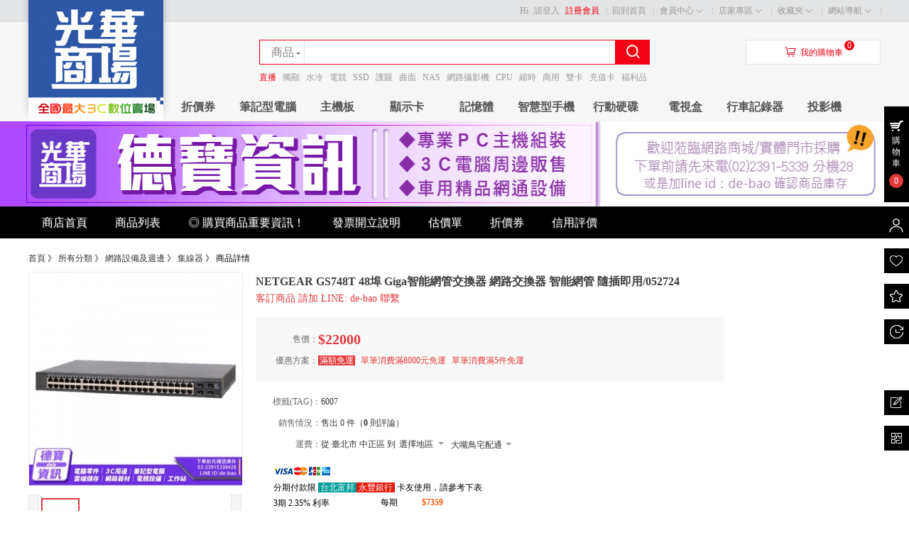

--- FILE ---
content_type: text/html; charset=UTF-8
request_url: https://www.gh3c.com.tw/index.php?app=goods&id=38713
body_size: 17209
content:
<!DOCTYPE html PUBLIC "-//W3C//DTD XHTML 1.0 Transitional//EN" "http://www.w3.org/TR/xhtml1/DTD/xhtml1-transitional.dtd">
<html xmlns="http://www.w3.org/1999/xhtml">
<head>
<base href="https://www.gh3c.com.tw/" />

<meta http-equiv="X-UA-Compatible" content="IE=EmulateIE7 charset=utf-8" />
<meta http-equiv="Content-Type" content="text/html;charset=utf-8" />
<title>NETGEAR GS748T 48埠 Giga智能網管交換器 網路交換器 智能網管 隨插即用/052724 - 光華商場網路商城</title>
<meta name="description" content="✅ 型號 &amp;amp;n..." />
<meta name="keywords" content="NETGEAR,NETGEAR GS748T 48埠 Giga智能網管交換器 網路交換器 智能網管 隨插即用/052724,網路設備及週邊	集線器,6007" />

<link href="https://www.gh3c.com.tw/themes/store/mmall/styles/default/css/global.css" rel="stylesheet" type="text/css" />
<link href="https://www.gh3c.com.tw/themes/store/mmall/styles/default/shop.css" rel="stylesheet" type="text/css" />
<link href="https://www.gh3c.com.tw/themes/store/mmall/styles/default/css/footer.css" rel="stylesheet" type="text/css" />
<script type="text/javascript" src="https://www.gh3c.com.tw/includes/libraries/javascript/jslang.js"></script>
<script type="text/javascript" src="https://www.gh3c.com.tw/includes/libraries/javascript/jquery.js" charset="utf-8"></script>
<script type="text/javascript" src="https://www.gh3c.com.tw/includes/libraries/javascript/ecmall.js" charset="utf-8"></script>
<script type="text/javascript" src="https://www.gh3c.com.tw/includes/libraries/javascript/cart.js" charset="utf-8"></script>
<script type="text/javascript" src="https://www.gh3c.com.tw/includes/libraries/javascript/jquery.plugins/jquery.lazyload.js" charset="utf-8"></script>
<script type="text/javascript" src="https://www.gh3c.com.tw/themes/store/mmall/styles/default/js/main.js" charset="utf-8"></script>
<script type="text/javascript">
//<!CDATA[
var SITE_URL = "https://www.gh3c.com.tw";
var REAL_SITE_URL = "https://www.gh3c.com.tw";
var PRICE_FORMAT = '$%s';

//]]>
</script>
<script charset="utf-8" type="text/javascript" src="https://www.gh3c.com.tw/includes/libraries/javascript/jquery.jqzoom.js" ></script>
<link rel="stylesheet" type="text/css" href="https://www.gh3c.com.tw/themes/store/mmall/styles/default/jqzoom.css"  /><!--<editmode></editmode>-->
</head>

<body>
<div id="site-nav" class="w-full">
   <div class="shoptop w clearfix">

      <ul class="quick-menu">
        <li class="home"><a href="https://www.gh3c.com.tw">回到首頁</a></li>        <!--我想買<li class="item">
           <div class="menu iwantbuy">
              <a class="menu-hd" href="index.php?app=category">我要買<b class="front"></b><b class="behind"></b></a>
              <div class="menu-bd">
                 <div class="menu-bd-panel">
                    <div>
                       <p><a href="index.php?app=category">商品分類</a></p>                    
                    </div>
                 </div>
              </div>
           </div>
         </li>-->
         <li class="item">
            <div class="menu mytb">
               <a class="menu-hd" href="index.php?app=buyer_admin">會員中心<b class="front"></b><b class="behind"></b></a>
               <div class="menu-bd">
                  <div class="menu-bd-panel">
                     <div>
                        <p align="center"><a href="index.php?app=buyer_order">訂單查詢</a></p>
                        <p align="center"><a href="index.php?app=friend">我的好友</a></p>
                        <p align="center"><a href="index.php?app=my_question">我的諮詢</a></p>
                     </div>
                  </div>
               </div>
            </div>
         </li>
         <li class="item">
            <div class="menu seller-center">
               <a class="menu-hd" href="index.php?app=seller_admin">店家專區<b class="front"></b><b class="behind"></b></a>
               <div class="menu-bd">
                  <div class="menu-bd-panel">
                     <div>
                        <p align="center"><a href="index.php?app=seller_order">訂單管理</a></p>
                        <p align="center"><a href="index.php?app=my_goods">商品管理</a></p>
                     </div>
                  </div>
               </div>
            </div>
         </li>
         <!--幫助中心隱藏<li class="service">
            <a href="index.php?app=article&amp;code=help">幫助中心</a>
         </li>-->
         <li class="item">
            <div class="menu favorite">
               <a class="menu-hd" href="index.php?app=my_favorite">收藏夾<b class="front"></b><b class="behind"></b></a>
               <div class="menu-bd">
                  <div class="menu-bd-panel">
                     <div>
                       <p align="center"><a href="index.php?app=my_favorite">收藏的商品</a></p>
                       <p align="center"><a href="index.php?app=my_favorite&amp;type=store">收藏的商店</a></p>
                    </div>
                 </div>
               </div>
           </div>
         </li>
         <li class="item" style="background:none">
            <div class="menu sites">
               <a class="menu-hd" href="javascript:;">網站導航<b class="front"></b><b class="behind"></b></a>
               <div class="menu-bd padding10">
                                    <p align="center"><a href="index.php?app=article&act=view&article_id=561">營業時間</a></p>
                                    <p align="center"><a href="index.php?app=article&act=view&article_id=8">交通資訊</a></p>
                                    <p align="center"><a href="https://www.gh3c.com.tw/index.php?app=article&act=view&article_id=961">常見問題</a></p>
                                    <p align="center"><a href="index.php?app=article&act=view&article_id=40">聯絡我們</a></p>
                                    <p align="center"><a href="https://www.facebook.com/gwmall" target="_blank">Facebook</a></p>
                                 </div>
            </div>
        </li>
     </ul>
       
      <div class="login_info">
         Hi
                  <a href="index.php?app=member&amp;act=login&amp;ret_url=">請登入</a>
         <a href="index.php?app=member&amp;act=register&amp;ret_url=" style="color:#f10215">註冊會員</a>
               </div>
   </div>
</div>
<div id="header" class="w-full">
    <div class="shop-t w clearfix">
        <div class="logo">
            <a href="https://www.gh3c.com.tw" title="光華商場網路商城"><img alt="光華商場網路商城" src="data/files/mall/settings/site_logo.gif" /></a>
        </div>
        <div class="top-search">
            <div class="top-search-box clearfix">
                <ul class="top-search-tab clearfix">
                    <li id="index" class="current"><span>商品</span></li>
                    <li id="store"><span>商店</span></li>
                </ul>
                <div class="form-fields">
                    <form method="GET" action="index.php?app=search">
                        <input type="hidden" name="app" value="search" />
                        <input type="hidden" name="act" value="index" />
                        <input type="text"   name="keyword" value="" class="keyword kw_bj index_bj " />
                        <input type="submit" value="&#xf00d9;" class="iconfont submit" hidefocus="true" />
                    </form>
                </div>
            </div>
            <div class="top-search-keywords">
                                <a style="color:#f10215;" href="index.php?app=search&amp;keyword=%E7%9B%B4%E6%92%AD">直播</a>
                                <a  href="index.php?app=search&amp;keyword=%E7%8D%A8%E9%A1%AF">獨顯</a>
                                <a  href="index.php?app=search&amp;keyword=%E6%B0%B4%E5%86%B7">水冷</a>
                                <a  href="index.php?app=search&amp;keyword=%E9%9B%BB%E7%AB%B6">電競</a>
                                <a  href="index.php?app=search&amp;keyword=SSD">SSD</a>
                                <a  href="index.php?app=search&amp;keyword=%E8%AD%B7%E7%9C%BC">護眼</a>
                                <a  href="index.php?app=search&amp;keyword=%E6%9B%B2%E9%9D%A2">曲面</a>
                                <a  href="index.php?app=search&amp;keyword=NAS">NAS</a>
                                <a  href="index.php?app=search&amp;keyword=%E7%B6%B2%E8%B7%AF%E6%94%9D%E5%BD%B1%E6%A9%9F">網路攝影機</a>
                                <a  href="index.php?app=search&amp;keyword=CPU">CPU</a>
                                <a  href="index.php?app=search&amp;keyword=%E7%B8%AE%E6%99%82">縮時</a>
                                <a  href="index.php?app=search&amp;keyword=%E5%95%86%E7%94%A8">商用</a>
                                <a  href="index.php?app=search&amp;keyword=%E9%9B%99%E5%8D%A1">雙卡</a>
                                <a  href="index.php?app=search&amp;keyword=%E5%85%85%E5%80%BC%E5%8D%A1">充值卡</a>
                                <a  href="index.php?app=search&amp;keyword=%E7%A6%8F%E5%88%A9%E5%93%81">福利品</a>
                            </div>
        </div>
        <div class="header_cart">
            <div class="title clearfix">
                <span class="iconfont">&#xf00e6;</span><a href="index.php?app=cart">我的購物車</a>
            </div>
            <div class="shoping"><span class="count-cart J_C_T_GoodsKinds">0</span></div>
            <div class="cart-list">
                                <div class="nogoods clearfix">
                    <b></b>購物車中還沒有商品，趕緊選購吧！
                </div>
                            </div>
        </div>
    </div>
    <div class="w-full mall-nav" >
        <div class="w clearfix">
            <ul class="float-left navitems">
                                <li class="each float-left inline-block"><a class="" href="index.php?app=coupon" target="_blank">折價券</a></li>
                                <li class="each float-left inline-block"><a class="" href="index.php?app=search&cate_id=223">筆記型電腦</a></li>
                                <li class="each float-left inline-block"><a class="" href="index.php?app=search&cate_id=60">主機板</a></li>
                                <li class="each float-left inline-block"><a class="" href="index.php?app=search&cate_id=62">顯示卡</a></li>
                                <li class="each float-left inline-block"><a class="" href="index.php?app=search&cate_id=63">記憶體</a></li>
                                <li class="each float-left inline-block"><a class="" href="index.php?app=search&cate_id=105">智慧型手機</a></li>
                                <li class="each float-left inline-block"><a class="" href="index.php?app=search&cate_id=7">行動硬碟</a></li>
                                <li class="each float-left inline-block"><a class="" href="index.php?app=search&cate_id=1906">電視盒</a></li>
                                <li class="each float-left inline-block"><a class="" href="index.php?app=search&cate_id=111">行車記錄器</a></li>
                                <li class="each float-left inline-block"><a class="" href="index.php?app=search&cate_id=1900">投影機</a></li>
                            </ul>
        </div>
    </div>
</div>
<div class="banner">
    <a href="index.php?app=store&amp;id=29">
                <img class="lazyload" initial-url="data/files/store_29/other/store_banner.jpg" width="1000" height="120" />
            </a>
</div>
<div id="nav">
    <ul>
        <li><a class="normal" href="index.php?app=store&amp;id=29"><span>商店首頁</span></a></li>

        <li><a class="normal" href="index.php?app=store&amp;id=29&act=search"><span>商品列表</span></a></li>


                        <li><a class="normal" href="index.php?app=store&amp;act=article&amp;id=73"><span>◎ 購買商品重要資訊！</span></a></li>
                <li><a class="normal" href="index.php?app=store&amp;act=article&amp;id=129"><span>發票開立說明</span></a></li>
                <li><a class="normal" href="index.php?app=store&amp;act=article&amp;id=645"><span>估價單</span></a></li>
        
        <li><a class="normal" href="index.php?app=store&amp;act=coupon&amp;id=29"><span>折價券</span></a></li>
        <li><a class="normal" href="index.php?app=store&amp;act=credit&amp;id=29"><span>信用評價</span></a></li>
        <!--����<li><a class="normal store_collect_btn " href="javascript:collect_store(29)"><span>收藏該商店</span></a></li>-->
    </ul>
</div><div id="content">
    <script type="text/javascript" src="https://www.gh3c.com.tw/includes/libraries/javascript/goodsinfo.js" charset="utf-8"></script>

<script type="text/javascript">
    var market_ratio=0/22000;
//<!CDATA[
    /* buy */
    function buy()
    {
        if (goodsspec.getSpec() == null)
        {
            alert(lang.select_specs);
            return;
            }
            var spec_id = goodsspec.getSpec().id;

            var quantity = $("#quantity").val();
            if (quantity == '')
            {
                alert(lang.input_quantity);
                return;
            }
            if (parseInt(quantity) < 1) {
                alert(lang.invalid_quantity);
                return;
            }
            add_to_cart(spec_id, quantity);
        }
        /* add cart */
        function add_to_cart(spec_id, quantity)
        {
            var url = SITE_URL + '/index.php?app=cart&act=add';
            $.getJSON(url, {'spec_id': spec_id, 'quantity': quantity}, function(data) {
                if (data.done)
                {
                    $('.bold_num').text(data.retval.cart.kinds);
                    $('.bold_mly').html(price_format(data.retval.cart.amount));
                    $('.ware_cen').slideDown('slow');
                    setTimeout(slideUp_fn, 5000);
                }
                else
                {
                    alert(data.msg);
                }
            });
        }

        /*buy_now*/
        function buy_now()
        {
            //验证数据
            if (goodsspec.getSpec() == null)
            {
                alert(lang.select_specs);
                return;
            }
            var spec_id = goodsspec.getSpec().id;

            var quantity = $("#quantity").val();
            if (quantity == '')
            {
                alert(lang.input_quantity);
                return;
            }
            if (parseInt(quantity) < 1)
            {
                alert(lang.invalid_quantity);
                return;
            }
            buy_now_add_cart(spec_id, quantity);
        }

        /* add buy_now_add_cart */
        function buy_now_add_cart(spec_id, quantity)
        {
            var url = SITE_URL + '/index.php?app=order&goods=single&store_id=29&share_id=&spec_id='+spec_id+'&quantity='+quantity;
            location.href=url;return;
        }




var specs = new Array();
specs.push(new spec(40907, '', '', '', '', 22000,0, 1,false,0));
var specQty = 0;
var defSpec = 40907;
var goodsspec = new goodsspec(specs, specQty, defSpec);

//]]>

    function decrease_quantity() {
        var item = $('#quantity');
        var orig = Number(item.val());
        if (orig > 1) {
            item.val(orig - 1);
            item.keyup();
        }
    }
    function add_quantity() {
        var item = $('#quantity');
        var orig = Number(item.val());
        item.val(orig + 1);
        item.keyup();
    }
    
                var shippings = {"21":{"shipping_id":"21","store_id":"29","shipping_name":"\u5927\u5634\u9ce5\u5b85\u914d\u901a","shipping_desc":"\u53ef\u6307\u5b9a\u914d\u9001\u6642\u9593\r\n\u4e2d\u5348\u524d\r\n13\u6642-17\u6642\r\n17\u6642-20\u6642\r\n\u4e0d\u6307\u5b9a\r\n\u5b85\u914d\u901a2022\/03\/26\u8d77\u661f\u671f\u65e5\u4e0d\u6536\u4ef6\r\n\u50c5\u9650\u53f0\u7063\u672c\u5cf6\u5bc4\u9001 \u96e2\u5cf6\u5b85\u914d\u8acb\u96fb\u6d3d","first_price":"100","step_price":"0","cod_regions":"a:0:{}","enabled":"1","sort_order":"255","cod_regions_price":[]},"144":{"shipping_id":"144","store_id":"29","shipping_name":"7-11 \u5e97\u5230\u5e97\u4e0b\u55ae\u524d\u8acb\u52a0 LINE: de-bao \u806f\u7e6b\u4eba:\u6797\u5c0f\u59d0 \u53ea\u80fd\u5230\u5e97\u4ed8\u6b3e\u514d\u904b","shipping_desc":"\u4e0b\u55ae\u524d\u8acb\u52a0 LINE: de-bao \u806f\u7e6b\u4eba:\u6797\u5c0f\u59d0\r\n\r\n\u5e38\u6eab\u5e97\u53d6\u6750\u7a4d\uff1a\u9700\u9577+\u5bec+\u9ad8\u7e3d\u9577 \u2266 105cm\u4ee5\u4e0b\uff0c\u6700\u9577\u908a \u2266 45 cm\uff1b\u91cd\u91cf\u4e0d\u5f97\u8d85\u904e 5 \u516c\u65a4\u3002\r\n","first_price":"0","step_price":"0","cod_regions":"a:0:{}","enabled":"1","sort_order":"255","cod_regions_price":[]},"112":{"shipping_id":"112","store_id":"29","shipping_name":"\u90f5\u5c40","shipping_desc":"\u87a2\u5e55\u4e0d\u9069\u7528\r\n\r\n\u5149\u83ef\u90f5\u5c40 5\u9ede \u7686\u53ef\u5bc4\u51fa\u9694\u5929\u5230\u8ca8","first_price":"80","step_price":"0","cod_regions":"a:0:{}","enabled":"1","sort_order":"255","cod_regions_price":[]},"136":{"shipping_id":"136","store_id":"29","shipping_name":"\u62c9\u62c9\u5feb\u905e","shipping_desc":" \u4e09\u91cd\u5340 \u65b0\u838a\u5340  \u8606\u6d32\u5340 \u4e94\u80a1\u5340\r\n\u4e2d\u6b63\u5340 \u5927\u540c\u5340 \u4e2d\u5c71\u5340 \u677e\u5c71\u5340 \u5927\u5b89\u5340 \u842c\u83ef\u5340 \u4fe1\u7fa9\u5340 \u58eb\u6797\u5340 \u5317\u6295\u5340 \u5167\u6e56\u5340 \u5357\u6e2f\u5340 \u6587\u5c71\u5340\r\n\r\n\u6709\u73fe\u8ca8 \u7686\u53ef\u7576\u5929\u9001\u9054 \u9ebb\u7169\u8acb\u52a0 LINE: de-bao  27\u540b\u548c32\u540b\u87a2\u5e55\u4e0d\u9069\u7528","first_price":"150","step_price":"0","cod_regions":"a:0:{}","enabled":"1","sort_order":"255","cod_regions_price":[]}};

    $(function(){
    	var myCity = new Map.LocalCity();
    	myCity.get(myFun);
        get_shipping_fee();

    })
	function myFun(result){
		var cityName = result.name;
		
        $.getJSON('index.php?app=goods&act=get_region_id&region_name='+cityName,function(result){
      		if(result.done){
      			var region_id=result.retval.region_id;
				var layer=result.retval.layer;
				if(region_id && layer){
					var html='';
					var region_name=result.retval.region_name;
					var i=0;
					for(var key in region_name){
						i++;
						var active='';
						if(!result.retval.son_flag && i==layer){
							active='class="active"';
						}
						html+='<a href="javascript:void(0)" onclick="change_region('+i+','+key+',\''+region_name[key]+'\')" '+active+'>'+region_name[key]+'</a>';
					}

                        if(result.retval.son_flag){
                        	html+='<a href="javascript:void(0)" class="active">選擇地區</a>';
                        }
                        
                        html+='<div class="clear"></div>';
					$(".region_content .mt").html(html);
					change_region(layer,region_id,cityName);
			
				}
      		}
          });
	}
    function change_region(layer,region_id,region_name){

        layer && $(".region_content .mt a:eq("+(layer-1)+")").text(region_name);
        $("#region_names").text('');
        $(".region_content .mt a").each(function(){
            if(($(this).index()+1)>layer){
                $(this).remove();
            }else{
                $("#region_names").text($("#region_names").text()+$(this).text()+' ');
            }
        });
        
        var url = REAL_SITE_URL + '/index.php?app=mlselection&type=region';
        $.getJSON(url, {'pid': region_id}, function(data) {
            if (data.done)
            {
                if (data.retval.length > 0)
                {
                    if($(".region_content .mt a").length>0){
                        $(".region_content .mt a:last").after('<a href="javascript:void(0)" class="active">選擇地區</a>');
                    }else{
                        $(".region_content .mt").prepend('<a href="javascript:void(0)" class="active">選擇地區</a>');
                        $("#region_names").text("選擇地區");
                    }
                    $(".region_content .mc").html('');
                    var data = data.retval;
                    for (i = 0; i < data.length; i++)
                    {
                        $(".region_content .mc").append('<a href="javascript:void(0)" onclick="change_region('+(layer+1)+','+data[i].region_id+',\''+ data[i].region_name +'\')">'+ data[i].region_name +'</a>');
                    }
                    $(".region_content .mc").append('<div class="clear"></div>');
                }
                $(".region_content .mt a").removeClass('active');
                $(".region_content .mt a:last").addClass('active');
            }
            else
            {
                alert(data.msg);
            }
        });
        $("#region_id").val(region_id);
        get_shipping_fee();
    }
function get_shipping_fee(){
    for(shipping_id in shippings){
        
    
                    var shipping_data = shippings[shipping_id];
                    var first_price   = Number(shipping_data['first_price']);
                    var step_price   = Number(shipping_data['step_price']);
                    var _shipping_fee=0;
                    var cod_regions_price=shippings[shipping_id]['cod_regions_price'];
                    
                  //获取地区价格
                  var ajex_region_id;

                  ajex_region_id=$("#region_id").val();
                  
                  	var suitble_region=0;
                  for(var r_p in cod_regions_price){
                  	var region_price_array;
                    if(ajex_region_id==r_p){
                        
                        region_price_array=cod_regions_price[r_p].split(",");
                        step_price = parseFloat(region_price_array[2]);
                        if(isNaN(step_price)){
                            step_price=0;
                        }
                        if(!isNaN(parseFloat(region_price_array[1]))){
                        first_price=parseFloat(region_price_array[1]);
                        
                            break;
                        }

                       
                    }
                    
                   //获取地区的子孙
                   $.ajaxSettings.async = false; 
                      $.getJSON('index.php?app=mlselection&act=ajax_get_region_descendant&id='+r_p,function(result){
                  		if(result.done){
                  			var ids=result.retval;
                  			if($.inArray(ajex_region_id,ids)>-1){
                                  region_price_array=cod_regions_price[r_p].split(",");

                                  if((suitble_region==0) || (ids.length <suitble_region))
                                  {
                                      suitble_region=ids.length;
                        if(!isNaN(parseFloat(region_price_array[1]))){
                        first_price=parseFloat(region_price_array[1]);
                        
                        }
                                      
                                        step_price = parseFloat(region_price_array[2]);
                                        if(isNaN(step_price)){
                                            step_price=0;
                                        }
                                  }
                  			}
                  			
                  		}
                      });
                      
                  }

                
        var item = $('#quantity');
        var orig = Number(item.val());
        if(isNaN(orig)){
        orig=1;
        }
        if(orig<1){
        orig=1;
        }
                          var goods_shipping_fee=ForDight(first_price + (orig - 1) * step_price,0);
                          
                          
                          
                              $("#goods_shipping_"+shipping_id).text(price_format(goods_shipping_fee));
                          }                 
}
function   ForDight(Dight,How)  
{  
            Dight   =   Math.round   (Dight*Math.pow(10,How))/Math.pow(10,How);  
            return   Dight;  
}  
</script>
<div class="location mb10 clearfix">
<a hidefocus="true" href="https://www.gh3c.com.tw/index.php">首頁</a> 》<span></span>
<a hidefocus="true" href="index.php?app=category">所有分類</a> 》<span></span>
<a hidefocus="true" href="index.php?app=search&amp;cate_id=260">網路設備及週邊</a> 》<span></span>
<a hidefocus="true" href="index.php?app=search&amp;cate_id=261">集線器</a> 》<span></span>
商品詳情</div>
<div class="ware_info">
    <div class="ware_pic">
        <div class="big_pic">
            <a href="javascript:;"><span class="jqzoom"><img src="data/files/store_29/goods_155/small_202403081345552672.jpg" width="300" height="300" jqimg="data/files/store_29/goods_155/202403081345552672.jpg" /></span></a>
        </div>

        <div class="bottom_btn">
            <!--<a class="collect" href="javascript:collect_goods(38713);" title="收藏該商品"></a>-->
            <div class="left_btn"></div>
            <div class="right_btn"></div>
            <div class="ware_box">
                <ul>
                                        <li class="ware_pic_hover" bigimg="data/files/store_29/goods_155/202403081345552672.jpg"><img src="data/files/store_29/goods_155/small_202403081345552672.jpg" width="64" height="64" /></li>
                                    </ul>
            </div>
        </div>
    </div>

    <div class="ware_text">
        <h2 class="ware_title">NETGEAR GS748T 48埠 Giga智能網管交換器 網路交換器 智能網管 隨插即用/052724</h2>
        <h3 class="goods_subname">客訂商品 請加 LINE: de-bao 聯繫 </h3>
        
        <div class="ware_price">
                        <dl class="clearfix">
                <dt>售價：</dt>
                <dd ectype="goods_price" class="goods_price">$22000</dd>
            </dl>
       <div style="clear:both;height:0; display:block; overflow:hidden"></div>
            <dl class="clearfix" ectype="is_pro" style="display:none">
                <dt>促銷價：</dt>
                <dd>
                    <span class="pro_price" ectype="goods_pro_price">$</span>
                    <em class="pro_name" title=""></em>
                    <div class="countdown J_Countdown_GoodsPromotion">
                        <span class="lefttime">還剩</span>
                        <span class="flip-top J_NumDays"></span><em>天</em>
                        <span class="flip-top J_NumHours"></span><em>小時</em>
                        <span class="flip-top J_NumMins"></span><em>分</em>
                        <span class="flip-top J_NumSeconds"></span><em>秒</em>
                    </div>
                </dd>
            </dl>
      <div style="clear:both;height:0; display:block; overflow:hidden"></div>
                                    <dl class="clearfix">
                <dt>優惠方案：</dt>
                <dd>
                                        <div  class="notice">
                        <em>滿額免運</em>
                        <span>單筆消費滿8000元免運</span>                        <span>單筆消費滿5件免運</span>                    </div>
                                                        </dd>
            </dl>
			<div style="clear:both;height:0; display:block; overflow:hidden"></div>
                    </div>
        
        <div class="rate">
                        <dl class="clearfix">
                <!--品牌隱藏<dt>品牌: </dt>
                <dd>NETGEAR</dd>-->
            </dl>
			<div style="clear:both;height:0; display:block; overflow:hidden"></div>
                                    <dl class="clearfix">
                <dt>標籤(TAG)：</dt>
                <dd>6007</dd>
            </dl>
			<div style="clear:both;height:0; display:block; overflow:hidden"></div>
                        <dl class="clearfix">
                <dt>銷售情況：</dt>
                <dd>售出 0 件（<span class="c3b8"><strong>0</strong></span> 則評論）</dd>
            </dl>
			<div style="clear:both;height:0; display:block; overflow:hidden"></div>
            <dl class="clearfix">
                <dt>運費：</dt>
                <dd class="about_shipping">
                    <div class="float-left">從&nbsp;臺北市	中正區&nbsp;到</div>
                 <div class="float-left region_wrap">
                 <div class="region_names"><span id="region_names">選擇地區</span><b class="icon"></b>
                 <div class="region_content">
                         <div class="mt clearfix">
                                                                                 <a href="javascript:void(0)" class="active">請選擇</a>
                                                      
                            <div class="clear"></div>
                     </div>
                     <div class="float-right" style="position: relative;top:-40px;"><a style="font-weight: bold;color:gray" href="javascript:void(0)" onclick="change_region(0,0,'選擇地區')">更換地區</a></div>
                     <div class="mc clearfix">
                           
                         <a href="javascript:void(0)" onclick="change_region(1,1,'基隆市')">基隆市</a>
                           
                         <a href="javascript:void(0)" onclick="change_region(1,9,'臺北市')">臺北市</a>
                           
                         <a href="javascript:void(0)" onclick="change_region(1,22,'新北市')">新北市</a>
                           
                         <a href="javascript:void(0)" onclick="change_region(1,52,'桃園市')">桃園市</a>
                           
                         <a href="javascript:void(0)" onclick="change_region(1,66,'新竹市')">新竹市</a>
                           
                         <a href="javascript:void(0)" onclick="change_region(1,70,'新竹縣')">新竹縣</a>
                           
                         <a href="javascript:void(0)" onclick="change_region(1,84,'苗栗縣')">苗栗縣</a>
                           
                         <a href="javascript:void(0)" onclick="change_region(1,103,'臺中市')">臺中市</a>
                           
                         <a href="javascript:void(0)" onclick="change_region(1,133,'彰化縣')">彰化縣</a>
                           
                         <a href="javascript:void(0)" onclick="change_region(1,160,'南投縣')">南投縣</a>
                           
                         <a href="javascript:void(0)" onclick="change_region(1,174,'雲林縣')">雲林縣</a>
                           
                         <a href="javascript:void(0)" onclick="change_region(1,195,'嘉義市')">嘉義市</a>
                           
                         <a href="javascript:void(0)" onclick="change_region(1,198,'嘉義縣')">嘉義縣</a>
                           
                         <a href="javascript:void(0)" onclick="change_region(1,217,'臺南市')">臺南市</a>
                           
                         <a href="javascript:void(0)" onclick="change_region(1,255,'高雄市')">高雄市</a>
                           
                         <a href="javascript:void(0)" onclick="change_region(1,296,'屏東縣')">屏東縣</a>
                           
                         <a href="javascript:void(0)" onclick="change_region(1,330,'臺東縣')">臺東縣</a>
                           
                         <a href="javascript:void(0)" onclick="change_region(1,347,'花蓮縣')">花蓮縣</a>
                           
                         <a href="javascript:void(0)" onclick="change_region(1,361,'宜蘭縣')">宜蘭縣</a>
                           
                         <a href="javascript:void(0)" onclick="change_region(1,375,'澎湖縣')">澎湖縣</a>
                           
                         <a href="javascript:void(0)" onclick="change_region(1,382,'金門縣')">金門縣</a>
                           
                         <a href="javascript:void(0)" onclick="change_region(1,389,'連江縣')">連江縣</a>
                                                  <div class="clear"></div>
                    </div>
                    </div>
                 </div>

                 </div>
                <div class="float-left">
                    <div class="shipping_wrap">
                                      <ul class="shipping_item" shipping_id="21">
                 <li class="relative">
                     <div class="float-left">
                        大嘴鳥宅配通                        <span ectype="shipping_fee" id="goods_shipping_21"></span>
                     </div>
                     
                        <b class="icon"></b>                        
                 <div class="clear"></div>    
                 </li>
                 </ul>
                      
                                 <ul class="shipping_item" shipping_id="144">
                 <li>
                     <div class="float-left">
                        7-11 店到店下單前請加 LINE: de-bao 聯繫人:林小姐 只能到店付款免運                        <span ectype="shipping_fee" id="goods_shipping_144"></span>
                     </div>
                     
                                                
                 <div class="clear"></div>    
                 </li>
                 </ul>
                      
                                 <ul class="shipping_item" shipping_id="112">
                 <li>
                     <div class="float-left">
                        郵局                        <span ectype="shipping_fee" id="goods_shipping_112"></span>
                     </div>
                     
                                                
                 <div class="clear"></div>    
                 </li>
                 </ul>
                      
                                 <ul class="shipping_item" shipping_id="136">
                 <li>
                     <div class="float-left">
                        拉拉快遞                        <span ectype="shipping_fee" id="goods_shipping_136"></span>
                     </div>
                     
                                                
                 <div class="clear"></div>    
                 </li>
                 </ul>
                      
                 
                 </div>
                 
                 </div>
<input type="hidden" class="mls_id" name="region_id" id="region_id" value="0"/>
<div style="clear:both;height:0; display:block; overflow:hidden"></div>
                </dd>
            </dl>
			<div style="clear:both;height:0; display:block; overflow:hidden"></div>
        </div>
		            
        <div class="clearfix" style="margin: 12px auto 16px 24px;">
            
            <table style="border: 0px solid silver;">
				<tr>
					<td style="font-size: 12px; line-height: 20px;"><img src="/themes/store/mmall/styles/default/images/card.png" reader-img-id="8"></td>
					<td class="fontColor3" colspan="2">&nbsp;</td>
				</tr>
				<tr style="padding-left: 12px;">
					<td style="font-size: 12px; line-height: 20px;" colspan="3">
						<p align="left">
						分期付款限&nbsp;<font color="#FFFFFF"><span style="background-color: #009E9B">&nbsp;台北富邦&nbsp;</span><span style="background-color: #E71A0F">&nbsp;永豐銀行&nbsp;</span></font>&nbsp;卡友使用，請參考下表</p>
					</td>
				</tr>
							
															<tr>
                    <td style="font-size: 12px; line-height: 20px;">
                        3期 <font class="show_rate" data-rate="0.35">0.35</font>% 利率
                    </td>
                    <td nowrap="">
                        每期
                    </td>
                    <td class="fontColor3">
                        <p style="margin-right: 10px; margin-left: 10px;">$7359</p>
                    </td>
                </tr>
															<tr>
                    <td style="font-size: 12px; line-height: 20px;">
                        6期 <font class="show_rate" data-rate="2">2</font>% 利率
                    </td>
                    <td nowrap="">
                        每期
                    </td>
                    <td class="fontColor3">
                        <p style="margin-right: 10px; margin-left: 10px;">$3740</p>
                    </td>
                </tr>
															<tr>
                    <td style="font-size: 12px; line-height: 20px;">
                        12期 <font class="show_rate" data-rate="4">4</font>% 利率
                    </td>
                    <td nowrap="">
                        每期
                    </td>
                    <td class="fontColor3">
                        <p style="margin-right: 10px; margin-left: 10px;">$1907</p>
                    </td>
                </tr>
															<tr>
                    <td style="font-size: 12px; line-height: 20px;">
                        24期 <font class="show_rate" data-rate="7">7</font>% 利率
                    </td>
                    <td nowrap="">
                        每期
                    </td>
                    <td class="fontColor3">
                        <p style="margin-right: 10px; margin-left: 10px;">$981</p>
                    </td>
                </tr>
							            </table>
        </div>
        
        <div class="handle">
                                                            <ul>
                <li class="handle_title">購買數量：</li>
                <li class="num">
                    <a class="reduce" href="javascript:decrease_quantity()">-</a>
                    <input type="text"  name="" id="quantity" value="1" />
                    <a class="increase" href="javascript:add_quantity()">﹢</a>
                </li>
                <li class="stock">
                    （庫存<span class="stock" ectype="goods_stock">1</span>件）
                </li>
            </ul>
                    </div>

        <ul class="ware_btn clearfix">
            <div class="ware_cen" style="display:none">
                <div class="ware_center">
                    <h1>
                        <span class="dialog_title">商品已成功添加到購物車</span>
                        <span class="close_link" title="關閉" onmouseover="this.className = 'close_hover'" onmouseout="this.className = 'close_link'" onclick="slideUp_fn();"></span>
                    </h1>
                    <div class="ware_cen_btn">
                        <p class="ware_text_p">購物車內共有 <span class="bold_num">3</span> 項商品 合計 <span class="bold_mly">658.00</span></p>
                        <p class="ware_text_btn">
                            <input type="submit" class="btn1" name="" value="查看購物車" onclick="location.href = 'https://www.gh3c.com.tw/index.php?app=cart'" />
                            <input type="submit" class="btn2" name="" value="繼續挑選商品" onclick="$('.ware_cen').css({'display':'none'});" />
                        </p>
                    </div>
                </div>
                <div class="ware_cen_bottom"></div>
            </div>

            <li class="btn_c1" title="立刻購買"><a href="javascript:buy_now();">立即購買</a></li>
            <li class="btn_c2" title="加入購物車"><a href="javascript:buy();">加入購物車</a></li>
            <!--<li class="btn_c3" title="收藏該商品"><a href="javascript:collect_goods(38713);"></a></li>-->
            <li><a href="javascript:void();" class="btn_phone">
                <em></em>去手機購買
                <div class="phone_qrcode"><span class="arr"></span>
                    <div class="qrcode"><img src=https://www.gh3c.com.tw/index.php?app=qrcode&url=https://www.gh3c.com.tw/mobile/index.php?app=goods%26id=38713/></div>
                </div>
            </a></li>
        </ul>
        <!--付款方式隱藏<div class="detail_pay"><em class="metatit">付款方式：</em>
            <span>支付寶</span><i class="vline">|</i><span>網上銀行</span>
</div>-->
<font color="#808080">※本站保留出貨與否之權利。如因商品缺貨、停產、瑕疵、價格標示錯誤或系統問題等因素造成無法出貨，將以電話或email通知，造成您的不便，敬請見諒。</font><br><br>
<div class="detail_action"><span class="favorite_area">

<div class="line-it-button" data-lang="zh_Hant" data-type="share-a" data-ver="2" data-url="https://www.gh3c.com.tw/index.php?app=goods&id=38713" style="display: none;"></div>
 <script src="https://d.line-scdn.net/r/web/social-plugin/js/thirdparty/loader.min.js" async="async" defer="defer"></script>

<div class="fb-share-button" data-href="https://www.gh3c.com.tw/index.php?app=goods&id=38713" data-layout="button" data-size="small" data-mobile-iframe="true"><a target="_blank" href="https://www.facebook.com/sharer/sharer.php?u=http://www.gh3c.com.tw/index.php?app=goods&id=38713&amp;src=sdkpreparse" class="fb-xfbml-parse-ignore">分享</a></div>
 <script src="https://connect.facebook.net/zh_TW/sdk.js#xfbml=1&version=v3.2" async="async" defer="defer"></script>
<br>
<a id="js_add_fav_btn" href="javascript:collect_goods(38713);" class="collect_btn ">收藏該商品</a></span></div>
</div>
<!--不會用到的分享連結<script type="text/javascript" id="bdshare_js" data="type=tools&amp;uid=6780915" src="http://bdimg.share.baidu.com/static/js/bds_s_v2.js?cdnversion=390773"></script>-->
 


    <div class="clear"></div>
</div>
<script>
document.querySelectorAll('.show_rate').forEach(function(el) {
    const rate = parseFloat(el.dataset.rate);
    el.textContent = rate + 2;
});
</script>        <div id="left">
        <div class="user">
    <div class="user_photo">
        <h2>德寶資訊3樓 54室(可刷卡分期)</h2>
        <div class="photo"><a href="index.php?app=store&amp;id=29"><img src="data/files/store_29/other/store_logo.jpg" width="120" height="120" /></a></div>
        <p><a href="javascript:collect_store(29)">收藏該商店</a></p>
    </div>
    <div class="user_evaluation clearfix">
        <h4>動態評價</h4>
        <dl class="rate">
            <dt>描述相符：</dt>
            <dd class="rate-star"><em title="5分"><i style=" width: 99.93%;"></i></em><span>5分</span></dd>
            <dt>服務態度：</dt>
            <dd class="rate-star"><em title="5分"><i style=" width: 99.93%;"></i></em><span>5分</span></dd>
            <dt>出貨速度：</dt>
            <dd class="rate-star"><em title="5分"><i style=" width: 99.93%;"></i></em><span>5分</span></dd>
        </dl>
    </div>
    <div class="user_data">
        <p>
            <span>店長：</span>db_pcing            <a target="_blank" href="index.php?app=message&amp;act=send&amp;to_id=29"> <img src="https://www.gh3c.com.tw/themes/store/mmall/styles/default/images/web_mail.gif" alt="發站內信" /></a>
        </p>
        <p>
            <span>信用度：</span><span class="fontColor1">1419</span>
            <img src="https://www.gh3c.com.tw/themes/store/mmall/styles/default/images/heart_1.gif" alt="" />        </p>

        <p>商品數量：3230</p>
        <!--鄉鎮市區隱藏<p>所在地區：臺北市	中正區</p>

                <!--實名認證隱藏<p>
            <span>認證：</span>
            <span>
                                                <a href="index.php?app=article&amp;act=system&amp;code=cert_autonym" target="_blank" title="實名認證"><img src="https://www.gh3c.com.tw/themes/store/mmall/styles/default/images/cert_autonym.gif" /></a>
                                            </span>
        </p>
        -->

                <p>樓層店號：3樓51-54室</p>
                        <p>聯絡電話：(02)2391-5339 28</p>
<p>營業時間：11點~21點</p>
                <p>主營業務：電腦週邊 組裝 維修 升級 系統轉移</p>
        <!--店舖等級隱藏<p>商店等級：光華商場</p>-->
        <p>創店時間：2012-10-18</p>
<div class="shop-other" align="center">
                <a target="_blank" href="index.php?app=store&amp;id=29">進入商店</a>
                <a href="javascript:collect_store(29)" class='store_collect_btn '>收藏商店</a>
            </div>
                <p>
                                </p>
    </div>
    <div class="clear"></div>
</div>

<!--把客服QQ、阿里旺旺區塊隱藏<div class="message-bar">
    <h2 class="common_title veins1">
        <div class="ornament1"></div>
        <div class="ornament2"></div>
        <span class="ico1"><span class="ico2">客服中心</span></span>
    </h2>
    <div class="content">
                            </div>
</div>-->

<div class="module_common">
    <h2 class="common_title veins1">
        <div class="ornament1"></div>
        <div class="ornament2"></div>
        <span class="ico1"><span class="ico2">店內搜尋</span></span>
    </h2>
    <div class="wrap_child">
        <div class="web_search">
            <form id="" name="" method="get" action="index.php">
                <input type="hidden" name="app" value="store" />
                <input type="hidden" name="act" value="search" />
                <input type="hidden" name="id" value="29" />
                <input class="text width4" type="text" name="keyword" style="font-family: microsoft jhenghei"/>
                <input class="btn" type="submit" value="" />
            </form>
        </div>
    </div>
</div>

<div class="module_common">
    <h2 class="common_title veins1">
        <div class="ornament1"></div>
        <div class="ornament2"></div>
        <span class="ico1"><span class="ico2">商品分類</span></span>
    </h2>
    <div class="wrap_child">
        <ul class="submenu">
            <li><span class="none_ico"></span><a href="index.php?app=store&amp;id=29&amp;act=search">全部商品</a></li>
                                    <li><span class="none_ico"></span><a href="index.php?app=store&amp;id=29&amp;act=search&amp;cate_id=2679">限量商品搶便宜區</a></li>
                                                <li>
                <span class="block_ico"></span><a  href="index.php?app=store&amp;id=29&amp;act=search&amp;cate_id=2817">WD硬碟旗艦館</a>
                <ul>
                                        <li><a href="index.php?app=store&amp;id=29&amp;act=search&amp;cate_id=3104">&lt;WD限時活動&gt;</a></li>
                                        <li><a href="index.php?app=store&amp;id=29&amp;act=search&amp;cate_id=2988">3.5吋Black(黑標電競碟)7200轉5年保</a></li>
                                        <li><a href="index.php?app=store&amp;id=29&amp;act=search&amp;cate_id=2989">3.5吋Red(紅標NAS碟)5400/7200轉3-5年保</a></li>
                                        <li><a href="index.php?app=store&amp;id=29&amp;act=search&amp;cate_id=2991">3.5吋Blue(藍標系統碟)7200轉3年保</a></li>
                                        <li><a href="index.php?app=store&amp;id=29&amp;act=search&amp;cate_id=2993">3.5吋Purple(紫標監控碟)5400/7200轉3年保</a></li>
                                        <li><a href="index.php?app=store&amp;id=29&amp;act=search&amp;cate_id=2997">2.5吋Blue(藍標)5400轉2年保</a></li>
                                        <li><a href="index.php?app=store&amp;id=29&amp;act=search&amp;cate_id=2998">2.5吋Black(黑標)7200轉5年保</a></li>
                                        <li><a href="index.php?app=store&amp;id=29&amp;act=search&amp;cate_id=2999">2.5吋Red(紅標NAS碟))5400轉3年保</a></li>
                                        <li><a href="index.php?app=store&amp;id=29&amp;act=search&amp;cate_id=3000">3.5吋外接硬碟</a></li>
                                        <li><a href="index.php?app=store&amp;id=29&amp;act=search&amp;cate_id=3001">2.5吋外接硬碟</a></li>
                                        <li><a href="index.php?app=store&amp;id=29&amp;act=search&amp;cate_id=3002">NAS 網路儲存設備</a></li>
                                        <li><a href="index.php?app=store&amp;id=29&amp;act=search&amp;cate_id=3003">2.5吋 MAC 專用外接硬碟</a></li>
                                        <li><a href="index.php?app=store&amp;id=29&amp;act=search&amp;cate_id=3018">WD SSD(3-5年保固)</a></li>
                                        <li><a href="index.php?app=store&amp;id=29&amp;act=search&amp;cate_id=3058">WD 黑標SSD(5年保固)</a></li>
                                        <li><a href="index.php?app=store&amp;id=29&amp;act=search&amp;cate_id=3073">WD外接式SSD行動硬碟</a></li>
                                        <li><a href="index.php?app=store&amp;id=29&amp;act=search&amp;cate_id=3205">企業級硬碟SATA</a></li>
                                        <li><a href="index.php?app=store&amp;id=29&amp;act=search&amp;cate_id=3206">企業級硬碟SAS</a></li>
                                    </ul>
            </li>
                                                <li>
                <span class="block_ico"></span><a  href="index.php?app=store&amp;id=29&amp;act=search&amp;cate_id=2950">ASUS華碩旗艦館</a>
                <ul>
                                        <li><a href="index.php?app=store&amp;id=29&amp;act=search&amp;cate_id=3006">華碩網通(3年保固到府收送)</a></li>
                                        <li><a href="index.php?app=store&amp;id=29&amp;act=search&amp;cate_id=3007">華碩液晶螢幕(3年保固到府收送)</a></li>
                                        <li><a href="index.php?app=store&amp;id=29&amp;act=search&amp;cate_id=3016">華碩主機板(3-5)保固</a></li>
                                        <li><a href="index.php?app=store&amp;id=29&amp;act=search&amp;cate_id=3017">華碩顯示卡(3-5年保固到府收送)</a></li>
                                        <li><a href="index.php?app=store&amp;id=29&amp;act=search&amp;cate_id=3019">華碩NB(2-3年保固到府收送)</a></li>
                                        <li><a href="index.php?app=store&amp;id=29&amp;act=search&amp;cate_id=3020">華碩PC(3年保固到府收送)</a></li>
                                        <li><a href="index.php?app=store&amp;id=29&amp;act=search&amp;cate_id=3021">華碩電競專區</a></li>
                                        <li><a href="index.php?app=store&amp;id=29&amp;act=search&amp;cate_id=3022">ASUD DVD燒錄機</a></li>
                                        <li><a href="index.php?app=store&amp;id=29&amp;act=search&amp;cate_id=3078">ASUS投影機</a></li>
                                        <li><a href="index.php?app=store&amp;id=29&amp;act=search&amp;cate_id=3135">華碩商用筆電桌機</a></li>
                                    </ul>
            </li>
                                                <li>
                <span class="block_ico"></span><a  href="index.php?app=store&amp;id=29&amp;act=search&amp;cate_id=367">德寶組裝電腦</a>
                <ul>
                                        <li><a href="index.php?app=store&amp;id=29&amp;act=search&amp;cate_id=450">INTEL 電腦主機</a></li>
                                        <li><a href="index.php?app=store&amp;id=29&amp;act=search&amp;cate_id=451">AMD電腦主機</a></li>
                                        <li><a href="index.php?app=store&amp;id=29&amp;act=search&amp;cate_id=1882">主機板+CPU+RAM 組合價</a></li>
                                        <li><a href="index.php?app=store&amp;id=29&amp;act=search&amp;cate_id=2933">便宜促銷組合</a></li>
                                    </ul>
            </li>
                                                <li>
                <span class="block_ico"></span><a  href="index.php?app=store&amp;id=29&amp;act=search&amp;cate_id=407">主機板 Motherboard</a>
                <ul>
                                        <li><a href="index.php?app=store&amp;id=29&amp;act=search&amp;cate_id=427">ASUS 華碩</a></li>
                                        <li><a href="index.php?app=store&amp;id=29&amp;act=search&amp;cate_id=428">GIGABYTE 技嘉</a></li>
                                        <li><a href="index.php?app=store&amp;id=29&amp;act=search&amp;cate_id=429">MSI 微星</a></li>
                                        <li><a href="index.php?app=store&amp;id=29&amp;act=search&amp;cate_id=431">INTEL主機板</a></li>
                                    </ul>
            </li>
                                                <li>
                <span class="block_ico"></span><a  href="index.php?app=store&amp;id=29&amp;act=search&amp;cate_id=408">中央處理器 CPU</a>
                <ul>
                                        <li><a href="index.php?app=store&amp;id=29&amp;act=search&amp;cate_id=495">AMD 超微</a></li>
                                        <li><a href="index.php?app=store&amp;id=29&amp;act=search&amp;cate_id=3072">CPU 風扇</a></li>
                                        <li><a href="index.php?app=store&amp;id=29&amp;act=search&amp;cate_id=3106">Intel 英特爾 CPU</a></li>
                                        <li><a href="index.php?app=store&amp;id=29&amp;act=search&amp;cate_id=3111">X-Series</a></li>
                                    </ul>
            </li>
                                                <li>
                <span class="block_ico"></span><a  href="index.php?app=store&amp;id=29&amp;act=search&amp;cate_id=409">RAM 記憶體</a>
                <ul>
                                        <li><a href="index.php?app=store&amp;id=29&amp;act=search&amp;cate_id=438">Kingston 金士頓</a></li>
                                        <li><a href="index.php?app=store&amp;id=29&amp;act=search&amp;cate_id=439">Transcend 創見</a></li>
                                        <li><a href="index.php?app=store&amp;id=29&amp;act=search&amp;cate_id=442">伺服器/工作站專用記憶體</a></li>
                                        <li><a href="index.php?app=store&amp;id=29&amp;act=search&amp;cate_id=1343">Micron 美光</a></li>
                                        <li><a href="index.php?app=store&amp;id=29&amp;act=search&amp;cate_id=3074">筆記型NB RAM</a></li>
                                        <li><a href="index.php?app=store&amp;id=29&amp;act=search&amp;cate_id=3086">威剛Adata</a></li>
                                        <li><a href="index.php?app=store&amp;id=29&amp;act=search&amp;cate_id=3121">金士頓(品牌專用RAM)</a></li>
                                        <li><a href="index.php?app=store&amp;id=29&amp;act=search&amp;cate_id=3776">十銓</a></li>
                                        <li><a href="index.php?app=store&amp;id=29&amp;act=search&amp;cate_id=3867">Apacer宇瞻</a></li>
                                    </ul>
            </li>
                                                <li>
                <span class="block_ico"></span><a  href="index.php?app=store&amp;id=29&amp;act=search&amp;cate_id=422">獨立 顯示卡</a>
                <ul>
                                        <li><a href="index.php?app=store&amp;id=29&amp;act=search&amp;cate_id=452">ASUS 華碩</a></li>
                                        <li><a href="index.php?app=store&amp;id=29&amp;act=search&amp;cate_id=453">GIGABYTE 技嘉</a></li>
                                        <li><a href="index.php?app=store&amp;id=29&amp;act=search&amp;cate_id=454">MSI 微星</a></li>
                                        <li><a href="index.php?app=store&amp;id=29&amp;act=search&amp;cate_id=458">Leadtek 麗台工作站繪圖卡</a></li>
                                        <li><a href="index.php?app=store&amp;id=29&amp;act=search&amp;cate_id=3239">ZOTAC</a></li>
                                        <li><a href="index.php?app=store&amp;id=29&amp;act=search&amp;cate_id=3641">INNO3D</a></li>
                                    </ul>
            </li>
                                                <li>
                <span class="block_ico"></span><a  href="index.php?app=store&amp;id=29&amp;act=search&amp;cate_id=394">電源供應器(POWER)</a>
                <ul>
                                        <li><a href="index.php?app=store&amp;id=29&amp;act=search&amp;cate_id=395">SeaSonic 海韻</a></li>
                                        <li><a href="index.php?app=store&amp;id=29&amp;act=search&amp;cate_id=396">Cooler Master</a></li>
                                        <li><a href="index.php?app=store&amp;id=29&amp;act=search&amp;cate_id=397">Corsair 海盜</a></li>
                                        <li><a href="index.php?app=store&amp;id=29&amp;act=search&amp;cate_id=399">Xigmatek富鈞</a></li>
                                        <li><a href="index.php?app=store&amp;id=29&amp;act=search&amp;cate_id=607">Super Flower 振華</a></li>
                                        <li><a href="index.php?app=store&amp;id=29&amp;act=search&amp;cate_id=3552">MSI 微星</a></li>
                                        <li><a href="index.php?app=store&amp;id=29&amp;act=search&amp;cate_id=3587">ASUS</a></li>
                                        <li><a href="index.php?app=store&amp;id=29&amp;act=search&amp;cate_id=3588">技嘉</a></li>
                                        <li><a href="index.php?app=store&amp;id=29&amp;act=search&amp;cate_id=3650">MSI</a></li>
                                        <li><a href="index.php?app=store&amp;id=29&amp;act=search&amp;cate_id=3720">ADATA</a></li>
                                    </ul>
            </li>
                                                <li>
                <span class="block_ico"></span><a  href="index.php?app=store&amp;id=29&amp;act=search&amp;cate_id=419">電腦機殼(CASE)</a>
                <ul>
                                        <li><a href="index.php?app=store&amp;id=29&amp;act=search&amp;cate_id=3538">MSI機殼</a></li>
                                        <li><a href="index.php?app=store&amp;id=29&amp;act=search&amp;cate_id=556">CoolerMaster</a></li>
                                        <li><a href="index.php?app=store&amp;id=29&amp;act=search&amp;cate_id=557">LIAN LI 聯力</a></li>
                                        <li><a href="index.php?app=store&amp;id=29&amp;act=search&amp;cate_id=558">Mavoly 松聖</a></li>
                                        <li><a href="index.php?app=store&amp;id=29&amp;act=search&amp;cate_id=562">SUPER FLOWER振華</a></li>
                                        <li><a href="index.php?app=store&amp;id=29&amp;act=search&amp;cate_id=563">Yama 雅瑪</a></li>
                                        <li><a href="index.php?app=store&amp;id=29&amp;act=search&amp;cate_id=565">工業電腦機殼</a></li>
                                        <li><a href="index.php?app=store&amp;id=29&amp;act=search&amp;cate_id=567">aibo 鈞嵐</a></li>
                                        <li><a href="index.php?app=store&amp;id=29&amp;act=search&amp;cate_id=991">CORSAIR 海盜船</a></li>
                                        <li><a href="index.php?app=store&amp;id=29&amp;act=search&amp;cate_id=1256">Xigmatek富鈞</a></li>
                                        <li><a href="index.php?app=store&amp;id=29&amp;act=search&amp;cate_id=3079">迎廣</a></li>
                                        <li><a href="index.php?app=store&amp;id=29&amp;act=search&amp;cate_id=3585">ASUS</a></li>
                                        <li><a href="index.php?app=store&amp;id=29&amp;act=search&amp;cate_id=3651">銀欣</a></li>
                                        <li><a href="index.php?app=store&amp;id=29&amp;act=search&amp;cate_id=3685">技嘉</a></li>
                                        <li><a href="index.php?app=store&amp;id=29&amp;act=search&amp;cate_id=3713">Montech</a></li>
                                        <li><a href="index.php?app=store&amp;id=29&amp;act=search&amp;cate_id=3733">威剛</a></li>
                                        <li><a href="index.php?app=store&amp;id=29&amp;act=search&amp;cate_id=3931">大飛</a></li>
                                    </ul>
            </li>
                                                <li>
                <span class="block_ico"></span><a  href="index.php?app=store&amp;id=29&amp;act=search&amp;cate_id=461">內接硬碟</a>
                <ul>
                                        <li><a href="index.php?app=store&amp;id=29&amp;act=search&amp;cate_id=576">WD 3.5吋 內接硬碟</a></li>
                                        <li><a href="index.php?app=store&amp;id=29&amp;act=search&amp;cate_id=577">Seagate 3.5吋 內接硬碟</a></li>
                                        <li><a href="index.php?app=store&amp;id=29&amp;act=search&amp;cate_id=579">TOSHIBA 3.5吋內接硬碟</a></li>
                                        <li><a href="index.php?app=store&amp;id=29&amp;act=search&amp;cate_id=580">WD 2.5吋 內接硬碟</a></li>
                                        <li><a href="index.php?app=store&amp;id=29&amp;act=search&amp;cate_id=581">Seagate 2.5吋 內接硬碟</a></li>
                                    </ul>
            </li>
                                                <li>
                <span class="block_ico"></span><a  href="index.php?app=store&amp;id=29&amp;act=search&amp;cate_id=464">SSD(固態硬碟)</a>
                <ul>
                                        <li><a href="index.php?app=store&amp;id=29&amp;act=search&amp;cate_id=479">Micron 美光</a></li>
                                        <li><a href="index.php?app=store&amp;id=29&amp;act=search&amp;cate_id=481">Transcend 創見</a></li>
                                        <li><a href="index.php?app=store&amp;id=29&amp;act=search&amp;cate_id=483">Kingston 金士頓</a></li>
                                        <li><a href="index.php?app=store&amp;id=29&amp;act=search&amp;cate_id=484">ADATA 威鋼</a></li>
                                        <li><a href="index.php?app=store&amp;id=29&amp;act=search&amp;cate_id=3088">Samsung 三星</a></li>
                                        <li><a href="index.php?app=store&amp;id=29&amp;act=search&amp;cate_id=3652">技嘉</a></li>
                                        <li><a href="index.php?app=store&amp;id=29&amp;act=search&amp;cate_id=3745">MSI 微星</a></li>
                                        <li><a href="index.php?app=store&amp;id=29&amp;act=search&amp;cate_id=3750">seagate 希捷</a></li>
                                        <li><a href="index.php?app=store&amp;id=29&amp;act=search&amp;cate_id=3902">KIOXIA 鎧俠</a></li>
                                    </ul>
            </li>
                                                <li>
                <span class="block_ico"></span><a  href="index.php?app=store&amp;id=29&amp;act=search&amp;cate_id=418">行車記錄器,導航</a>
                <ul>
                                        <li><a href="index.php?app=store&amp;id=29&amp;act=search&amp;cate_id=554">mio</a></li>
                                        <li><a href="index.php?app=store&amp;id=29&amp;act=search&amp;cate_id=568">papago</a></li>
                                        <li><a href="index.php?app=store&amp;id=29&amp;act=search&amp;cate_id=1187">GARMIN</a></li>
                                        <li><a href="index.php?app=store&amp;id=29&amp;act=search&amp;cate_id=1188">其他廠牌</a></li>
                                        <li><a href="index.php?app=store&amp;id=29&amp;act=search&amp;cate_id=1595">HP 恵普/鴻普ONPRO</a></li>
                                        <li><a href="index.php?app=store&amp;id=29&amp;act=search&amp;cate_id=3715">微米</a></li>
                                    </ul>
            </li>
                                                <li>
                <span class="block_ico"></span><a  href="index.php?app=store&amp;id=29&amp;act=search&amp;cate_id=425">LED 液晶顯示器</a>
                <ul>
                                        <li><a href="index.php?app=store&amp;id=29&amp;act=search&amp;cate_id=486">ViewSonic 優派</a></li>
                                        <li><a href="index.php?app=store&amp;id=29&amp;act=search&amp;cate_id=487">SAMSUNG 三星</a></li>
                                        <li><a href="index.php?app=store&amp;id=29&amp;act=search&amp;cate_id=489">DELL戴爾</a></li>
                                        <li><a href="index.php?app=store&amp;id=29&amp;act=search&amp;cate_id=491">ASUS 華碩</a></li>
                                        <li><a href="index.php?app=store&amp;id=29&amp;act=search&amp;cate_id=599">BENQ 明碁</a></li>
                                        <li><a href="index.php?app=store&amp;id=29&amp;act=search&amp;cate_id=1313">PHILIPS 飛利浦</a></li>
                                        <li><a href="index.php?app=store&amp;id=29&amp;act=search&amp;cate_id=2275">LG 樂金</a></li>
                                        <li><a href="index.php?app=store&amp;id=29&amp;act=search&amp;cate_id=2613">螢幕支架</a></li>
                                        <li><a href="index.php?app=store&amp;id=29&amp;act=search&amp;cate_id=2931">AOC艾德蒙</a></li>
                                        <li><a href="index.php?app=store&amp;id=29&amp;act=search&amp;cate_id=3472">MSI 微星</a></li>
                                        <li><a href="index.php?app=store&amp;id=29&amp;act=search&amp;cate_id=3699">技嘉</a></li>
                                        <li><a href="index.php?app=store&amp;id=29&amp;act=search&amp;cate_id=3841">ACER</a></li>
                                    </ul>
            </li>
                                                <li>
                <span class="block_ico"></span><a  href="index.php?app=store&amp;id=29&amp;act=search&amp;cate_id=368">品牌電腦</a>
                <ul>
                                        <li><a href="index.php?app=store&amp;id=29&amp;act=search&amp;cate_id=369">ASUS 家用主機</a></li>
                                        <li><a href="index.php?app=store&amp;id=29&amp;act=search&amp;cate_id=374">LENOVO聯想電腦</a></li>
                                        <li><a href="index.php?app=store&amp;id=29&amp;act=search&amp;cate_id=1575">MSI 微星</a></li>
                                        <li><a href="index.php?app=store&amp;id=29&amp;act=search&amp;cate_id=1894">ASUS 商用主機</a></li>
                                        <li><a href="index.php?app=store&amp;id=29&amp;act=search&amp;cate_id=2710">intel NUC</a></li>
                                        <li><a href="index.php?app=store&amp;id=29&amp;act=search&amp;cate_id=2823">Genuine 捷元</a></li>
                                        <li><a href="index.php?app=store&amp;id=29&amp;act=search&amp;cate_id=2902">ASUS 伺服器</a></li>
                                        <li><a href="index.php?app=store&amp;id=29&amp;act=search&amp;cate_id=3048">DELL(戴爾)</a></li>
                                        <li><a href="index.php?app=store&amp;id=29&amp;act=search&amp;cate_id=3541">華擎</a></li>
                                        <li><a href="index.php?app=store&amp;id=29&amp;act=search&amp;cate_id=3698">麗臺工作站</a></li>
                                        <li><a href="index.php?app=store&amp;id=29&amp;act=search&amp;cate_id=3854">HP</a></li>
                                    </ul>
            </li>
                                                <li>
                <span class="block_ico"></span><a  href="index.php?app=store&amp;id=29&amp;act=search&amp;cate_id=382">筆記型電腦</a>
                <ul>
                                        <li><a href="index.php?app=store&amp;id=29&amp;act=search&amp;cate_id=383">asus 華碩</a></li>
                                        <li><a href="index.php?app=store&amp;id=29&amp;act=search&amp;cate_id=385">LENOVO聯想</a></li>
                                        <li><a href="index.php?app=store&amp;id=29&amp;act=search&amp;cate_id=1339">MSI 微星</a></li>
                                        <li><a href="index.php?app=store&amp;id=29&amp;act=search&amp;cate_id=2726">GIGABYTE 技嘉</a></li>
                                        <li><a href="index.php?app=store&amp;id=29&amp;act=search&amp;cate_id=3050">Genuine捷元</a></li>
                                        <li><a href="index.php?app=store&amp;id=29&amp;act=search&amp;cate_id=3212">LG樂金 Gram</a></li>
                                        <li><a href="index.php?app=store&amp;id=29&amp;act=search&amp;cate_id=3758">HP 惠普</a></li>
                                    </ul>
            </li>
                                                <li><span class="none_ico"></span><a href="index.php?app=store&amp;id=29&amp;act=search&amp;cate_id=2951">電競筆電,螢幕週邊特區</a></li>
                                                <li>
                <span class="block_ico"></span><a  href="index.php?app=store&amp;id=29&amp;act=search&amp;cate_id=1877">投影機</a>
                <ul>
                                        <li><a href="index.php?app=store&amp;id=29&amp;act=search&amp;cate_id=1878">Vivitek 麗訊</a></li>
                                        <li><a href="index.php?app=store&amp;id=29&amp;act=search&amp;cate_id=2807">EPSON 愛普生</a></li>
                                        <li><a href="index.php?app=store&amp;id=29&amp;act=search&amp;cate_id=2811">ASUS 華碩</a></li>
                                        <li><a href="index.php?app=store&amp;id=29&amp;act=search&amp;cate_id=2813">BenQ 明基</a></li>
                                        <li><a href="index.php?app=store&amp;id=29&amp;act=search&amp;cate_id=3712">優派</a></li>
                                    </ul>
            </li>
                                                <li>
                <span class="block_ico"></span><a  href="index.php?app=store&amp;id=29&amp;act=search&amp;cate_id=388">外接式儲存硬碟</a>
                <ul>
                                        <li><a href="index.php?app=store&amp;id=29&amp;act=search&amp;cate_id=389">SEAGATE 2.5吋外接硬碟</a></li>
                                        <li><a href="index.php?app=store&amp;id=29&amp;act=search&amp;cate_id=503">WD(威騰)2.5吋外接硬碟</a></li>
                                        <li><a href="index.php?app=store&amp;id=29&amp;act=search&amp;cate_id=504">TOSHIBA 2.5吋外接硬碟</a></li>
                                        <li><a href="index.php?app=store&amp;id=29&amp;act=search&amp;cate_id=506">ADATA 2.5吋外接硬碟</a></li>
                                        <li><a href="index.php?app=store&amp;id=29&amp;act=search&amp;cate_id=507">創見2.5吋外接硬碟</a></li>
                                        <li><a href="index.php?app=store&amp;id=29&amp;act=search&amp;cate_id=528">WD(威騰)3.5吋外接硬碟</a></li>
                                        <li><a href="index.php?app=store&amp;id=29&amp;act=search&amp;cate_id=3727">SanDisk</a></li>
                                        <li><a href="index.php?app=store&amp;id=29&amp;act=search&amp;cate_id=3781">鎧俠</a></li>
                                    </ul>
            </li>
                                                <li>
                <span class="block_ico"></span><a  href="index.php?app=store&amp;id=29&amp;act=search&amp;cate_id=392">Apple 蘋果 週邊專區</a>
                <ul>
                                        <li><a href="index.php?app=store&amp;id=29&amp;act=search&amp;cate_id=3015">創見 Apple 蘋果週邊</a></li>
                                    </ul>
            </li>
                                                <li>
                <span class="block_ico"></span><a  href="index.php?app=store&amp;id=29&amp;act=search&amp;cate_id=420">電競 鍵盤 滑鼠 耳機</a>
                <ul>
                                        <li><a href="index.php?app=store&amp;id=29&amp;act=search&amp;cate_id=514">Razer 雷蛇</a></li>
                                        <li><a href="index.php?app=store&amp;id=29&amp;act=search&amp;cate_id=515">Logitech 羅技</a></li>
                                        <li><a href="index.php?app=store&amp;id=29&amp;act=search&amp;cate_id=516">Microsoft 微軟</a></li>
                                        <li><a href="index.php?app=store&amp;id=29&amp;act=search&amp;cate_id=517">Gigabyte 技嘉</a></li>
                                        <li><a href="index.php?app=store&amp;id=29&amp;act=search&amp;cate_id=518">ASUS華碩</a></li>
                                        <li><a href="index.php?app=store&amp;id=29&amp;act=search&amp;cate_id=519">CORSAIR</a></li>
                                        <li><a href="index.php?app=store&amp;id=29&amp;act=search&amp;cate_id=778">其他品牌</a></li>
                                        <li><a href="index.php?app=store&amp;id=29&amp;act=search&amp;cate_id=2816">Rapoo 雷柏</a></li>
                                        <li><a href="index.php?app=store&amp;id=29&amp;act=search&amp;cate_id=2850">INTOPIC廣鼎</a></li>
                                        <li><a href="index.php?app=store&amp;id=29&amp;act=search&amp;cate_id=2940">i-Rocks</a></li>
                                        <li><a href="index.php?app=store&amp;id=29&amp;act=search&amp;cate_id=3643">MSI 微星</a></li>
                                        <li><a href="index.php?app=store&amp;id=29&amp;act=search&amp;cate_id=3723">ZOWIE</a></li>
                                        <li><a href="index.php?app=store&amp;id=29&amp;act=search&amp;cate_id=3738">Lexking 雷斯特科技</a></li>
                                        <li><a href="index.php?app=store&amp;id=29&amp;act=search&amp;cate_id=3780">君主</a></li>
                                    </ul>
            </li>
                                                <li>
                <span class="block_ico"></span><a  href="index.php?app=store&amp;id=29&amp;act=search&amp;cate_id=426">隨身碟</a>
                <ul>
                                        <li><a href="index.php?app=store&amp;id=29&amp;act=search&amp;cate_id=520">Transcend 創見</a></li>
                                        <li><a href="index.php?app=store&amp;id=29&amp;act=search&amp;cate_id=521">Kingston 金士頓</a></li>
                                        <li><a href="index.php?app=store&amp;id=29&amp;act=search&amp;cate_id=524">SanDisk</a></li>
                                        <li><a href="index.php?app=store&amp;id=29&amp;act=search&amp;cate_id=1520">造型隨身碟</a></li>
                                        <li><a href="index.php?app=store&amp;id=29&amp;act=search&amp;cate_id=3736">SAMSUNG 三星</a></li>
                                    </ul>
            </li>
                                                <li>
                <span class="block_ico"></span><a  href="index.php?app=store&amp;id=29&amp;act=search&amp;cate_id=475">NAS網路儲存硬碟</a>
                <ul>
                                        <li><a href="index.php?app=store&amp;id=29&amp;act=search&amp;cate_id=497">Synology 群暉</a></li>
                                        <li><a href="index.php?app=store&amp;id=29&amp;act=search&amp;cate_id=498">QNAP 威聯通</a></li>
                                    </ul>
            </li>
                                                <li>
                <span class="block_ico"></span><a  href="index.php?app=store&amp;id=29&amp;act=search&amp;cate_id=410">印表機-事務機掃瞄機</a>
                <ul>
                                        <li><a href="index.php?app=store&amp;id=29&amp;act=search&amp;cate_id=466">CANON 佳能</a></li>
                                    </ul>
            </li>
                                                <li>
                <span class="block_ico"></span><a  href="index.php?app=store&amp;id=29&amp;act=search&amp;cate_id=411">液晶電視</a>
                <ul>
                                        <li><a href="index.php?app=store&amp;id=29&amp;act=search&amp;cate_id=2942">BENQ明基電通</a></li>
                                    </ul>
            </li>
                                                <li>
                <span class="block_ico"></span><a  href="index.php?app=store&amp;id=29&amp;act=search&amp;cate_id=412">內-外接DVD/藍光燒錄機</a>
                <ul>
                                        <li><a href="index.php?app=store&amp;id=29&amp;act=search&amp;cate_id=533">asus 華碩</a></li>
                                    </ul>
            </li>
                                                <li>
                <span class="block_ico"></span><a  href="index.php?app=store&amp;id=29&amp;act=search&amp;cate_id=413">UPS不斷電系統</a>
                <ul>
                                        <li><a href="index.php?app=store&amp;id=29&amp;act=search&amp;cate_id=536">飛瑞</a></li>
                                        <li><a href="index.php?app=store&amp;id=29&amp;act=search&amp;cate_id=537">APC Back-UPS</a></li>
                                        <li><a href="index.php?app=store&amp;id=29&amp;act=search&amp;cate_id=538">台達 UPS</a></li>
                                        <li><a href="index.php?app=store&amp;id=29&amp;act=search&amp;cate_id=539">OPTI-UPS 蓄源</a></li>
                                        <li><a href="index.php?app=store&amp;id=29&amp;act=search&amp;cate_id=540">科風</a></li>
                                        <li><a href="index.php?app=store&amp;id=29&amp;act=search&amp;cate_id=618">高階 ON Line</a></li>
                                        <li><a href="index.php?app=store&amp;id=29&amp;act=search&amp;cate_id=3694">CyberPower</a></li>
                                    </ul>
            </li>
                                                <li>
                <span class="block_ico"></span><a  href="index.php?app=store&amp;id=29&amp;act=search&amp;cate_id=414">電腦軟體</a>
                <ul>
                                        <li><a href="index.php?app=store&amp;id=29&amp;act=search&amp;cate_id=541">Microsoft 微軟</a></li>
                                        <li><a href="index.php?app=store&amp;id=29&amp;act=search&amp;cate_id=542">防毒軟體</a></li>
                                        <li><a href="index.php?app=store&amp;id=29&amp;act=search&amp;cate_id=543">訊連影像編輯</a></li>
                                    </ul>
            </li>
                                                <li>
                <span class="block_ico"></span><a  href="index.php?app=store&amp;id=29&amp;act=search&amp;cate_id=416">硬碟座-外接盒</a>
                <ul>
                                        <li><a href="index.php?app=store&amp;id=29&amp;act=search&amp;cate_id=620">CyberSLIM</a></li>
                                        <li><a href="index.php?app=store&amp;id=29&amp;act=search&amp;cate_id=621">伽利略</a></li>
                                        <li><a href="index.php?app=store&amp;id=29&amp;act=search&amp;cate_id=622">PROBOX</a></li>
                                        <li><a href="index.php?app=store&amp;id=29&amp;act=search&amp;cate_id=3536">藍碩</a></li>
                                        <li><a href="index.php?app=store&amp;id=29&amp;act=search&amp;cate_id=3766">OWC</a></li>
                                    </ul>
            </li>
                                                <li>
                <span class="block_ico"></span><a  href="index.php?app=store&amp;id=29&amp;act=search&amp;cate_id=423">網路通訊產品</a>
                <ul>
                                        <li><a href="index.php?app=store&amp;id=29&amp;act=search&amp;cate_id=469">D-LINK 友訊</a></li>
                                        <li><a href="index.php?app=store&amp;id=29&amp;act=search&amp;cate_id=470">ASUS華碩</a></li>
                                        <li><a href="index.php?app=store&amp;id=29&amp;act=search&amp;cate_id=472">TOTOLINK</a></li>
                                        <li><a href="index.php?app=store&amp;id=29&amp;act=search&amp;cate_id=473">TP-Link</a></li>
                                        <li><a href="index.php?app=store&amp;id=29&amp;act=search&amp;cate_id=477">合勤 ZyXEL</a></li>
                                        <li><a href="index.php?app=store&amp;id=29&amp;act=search&amp;cate_id=921">USB 有線網卡</a></li>
                                        <li><a href="index.php?app=store&amp;id=29&amp;act=search&amp;cate_id=3645">NETGEAR</a></li>
                                        <li><a href="index.php?app=store&amp;id=29&amp;act=search&amp;cate_id=3714">居易</a></li>
                                        <li><a href="index.php?app=store&amp;id=29&amp;act=search&amp;cate_id=3734">Synology 群暉</a></li>
                                        <li><a href="index.php?app=store&amp;id=29&amp;act=search&amp;cate_id=3744">Mercusys 水星網路</a></li>
                                        <li><a href="index.php?app=store&amp;id=29&amp;act=search&amp;cate_id=3746">MSI 微星</a></li>
                                        <li><a href="index.php?app=store&amp;id=29&amp;act=search&amp;cate_id=3868">Linksys</a></li>
                                    </ul>
            </li>
                                                <li>
                <span class="block_ico"></span><a  href="index.php?app=store&amp;id=29&amp;act=search&amp;cate_id=424">相機手機平板記憶卡</a>
                <ul>
                                        <li><a href="index.php?app=store&amp;id=29&amp;act=search&amp;cate_id=571">Transcend 創見</a></li>
                                        <li><a href="index.php?app=store&amp;id=29&amp;act=search&amp;cate_id=572">Kingston 金士頓</a></li>
                                        <li><a href="index.php?app=store&amp;id=29&amp;act=search&amp;cate_id=573">SanDisk 新帝</a></li>
                                        <li><a href="index.php?app=store&amp;id=29&amp;act=search&amp;cate_id=3687">三星</a></li>
                                    </ul>
            </li>
                                                <li><span class="none_ico"></span><a href="index.php?app=store&amp;id=29&amp;act=search&amp;cate_id=436">電腦遊戲USB搖桿、方向盤</a></li>
                                                <li><span class="none_ico"></span><a href="index.php?app=store&amp;id=29&amp;act=search&amp;cate_id=443">筆電-CPU 散熱器</a></li>
                                                <li>
                <span class="block_ico"></span><a  href="index.php?app=store&amp;id=29&amp;act=search&amp;cate_id=444">網路攝影機品牌</a>
                <ul>
                                        <li><a href="index.php?app=store&amp;id=29&amp;act=search&amp;cate_id=492">IP CAM攝影機</a></li>
                                        <li><a href="index.php?app=store&amp;id=29&amp;act=search&amp;cate_id=3586">HP</a></li>
                                    </ul>
            </li>
                                                <li><span class="none_ico"></span><a href="index.php?app=store&amp;id=29&amp;act=search&amp;cate_id=445">音效卡專區</a></li>
                                                <li><span class="none_ico"></span><a href="index.php?app=store&amp;id=29&amp;act=search&amp;cate_id=447">行動電源 筆電變壓器</a></li>
                                                <li><span class="none_ico"></span><a href="index.php?app=store&amp;id=29&amp;act=search&amp;cate_id=449">各式線材切換器</a></li>
                                                <li><span class="none_ico"></span><a href="index.php?app=store&amp;id=29&amp;act=search&amp;cate_id=496">蒙恬手寫名片掃描輸入產品</a></li>
                                                <li><span class="none_ico"></span><a href="index.php?app=store&amp;id=29&amp;act=search&amp;cate_id=587">簡報器 滑鼠</a></li>
                                                <li>
                <span class="block_ico"></span><a  href="index.php?app=store&amp;id=29&amp;act=search&amp;cate_id=764">蒙恬手寫名片掃描產品</a>
                <ul>
                                        <li><a href="index.php?app=store&amp;id=29&amp;act=search&amp;cate_id=765">蒙恬</a></li>
                                    </ul>
            </li>
                                                <li>
                <span class="block_ico"></span><a  href="index.php?app=store&amp;id=29&amp;act=search&amp;cate_id=922">多媒體商品</a>
                <ul>
                                        <li><a href="index.php?app=store&amp;id=29&amp;act=search&amp;cate_id=923">多媒體播放機</a></li>
                                        <li><a href="index.php?app=store&amp;id=29&amp;act=search&amp;cate_id=924">投影機</a></li>
                                        <li><a href="index.php?app=store&amp;id=29&amp;act=search&amp;cate_id=3132">圓剛擷取電競商品</a></li>
                                        <li><a href="index.php?app=store&amp;id=29&amp;act=search&amp;cate_id=3705">PHILIPS</a></li>
                                    </ul>
            </li>
                                                <li><span class="none_ico"></span><a href="index.php?app=store&amp;id=29&amp;act=search&amp;cate_id=1373">印表機耗材</a></li>
                                                <li><span class="none_ico"></span><a href="index.php?app=store&amp;id=29&amp;act=search&amp;cate_id=1512">縮時攝影相機</a></li>
                                                <li><span class="none_ico"></span><a href="index.php?app=store&amp;id=29&amp;act=search&amp;cate_id=2844">羅技電競館</a></li>
                                                <li>
                <span class="block_ico"></span><a  href="index.php?app=store&amp;id=29&amp;act=search&amp;cate_id=2936">車用週邊</a>
                <ul>
                                        <li><a href="index.php?app=store&amp;id=29&amp;act=search&amp;cate_id=2941">PAPAGO</a></li>
                                    </ul>
            </li>
                                                <li><span class="none_ico"></span><a href="index.php?app=store&amp;id=29&amp;act=search&amp;cate_id=2961">Smart Home智慧家庭</a></li>
                                                <li>
                <span class="block_ico"></span><a  href="index.php?app=store&amp;id=29&amp;act=search&amp;cate_id=3010">電競鍵盤</a>
                <ul>
                                        <li><a href="index.php?app=store&amp;id=29&amp;act=search&amp;cate_id=3011">ROCCAT 德國冰豹</a></li>
                                        <li><a href="index.php?app=store&amp;id=29&amp;act=search&amp;cate_id=3012">RAZER 雷蛇</a></li>
                                        <li><a href="index.php?app=store&amp;id=29&amp;act=search&amp;cate_id=3166">LEXMA</a></li>
                                        <li><a href="index.php?app=store&amp;id=29&amp;act=search&amp;cate_id=3644">MSI 微星</a></li>
                                        <li><a href="index.php?app=store&amp;id=29&amp;act=search&amp;cate_id=3686">i-Rocks</a></li>
                                        <li><a href="index.php?app=store&amp;id=29&amp;act=search&amp;cate_id=3731">廣鼎 FOXXRAY</a></li>
                                        <li><a href="index.php?app=store&amp;id=29&amp;act=search&amp;cate_id=3732">Cooler Master</a></li>
                                        <li><a href="index.php?app=store&amp;id=29&amp;act=search&amp;cate_id=3743">CHERRY</a></li>
                                        <li><a href="index.php?app=store&amp;id=29&amp;act=search&amp;cate_id=3908">君主</a></li>
                                    </ul>
            </li>
                                                <li><span class="none_ico"></span><a href="index.php?app=store&amp;id=29&amp;act=search&amp;cate_id=3695">ONPRO</a></li>
                                                <li><span class="none_ico"></span><a href="index.php?app=store&amp;id=29&amp;act=search&amp;cate_id=3735">電競椅</a></li>
                                                <li><span class="none_ico"></span><a href="index.php?app=store&amp;id=29&amp;act=search&amp;cate_id=3737">Cyberpower</a></li>
                                                <li><span class="none_ico"></span><a href="index.php?app=store&amp;id=29&amp;act=search&amp;cate_id=3836">GIGASTONE</a></li>
                                                <li><span class="none_ico"></span><a href="index.php?app=store&amp;id=29&amp;act=search&amp;cate_id=3933">NZXT品牌館</a></li>
                                </ul>
  </div>
    <script>
        $(function(){
            $('.wrap_child .submenu li ul').hide();
            $('.wrap_child .submenu span').click(function(){
                if($(this).hasClass('block_ico'))
                {
                    $(this).removeClass('block_ico').addClass('none_ico');
                }else
                {
                    $(this).removeClass('none_ico').addClass('block_ico');
                }
                $(this).siblings().filter('ul').toggle();
                    
            });
        })
    </script>
</div>


<div class="module_common">
    <h2 class="common_title veins1">
        <div class="ornament1"></div>
        <div class="ornament2"></div>
        <span class="ico1"><span class="ico2">我看過的</span></span>
    </h2>
    <div class="wrap_child">
        <ul class="annals">
                    </ul>
    </div>
</div>
    </div>

    <div id="right">
        <div id="module">
            <ul class="user_menu">
                <li><a class="active" href="index.php?app=goods&amp;id=38713#module"><span>商品詳情</span></a></li>
                <li><a class="normal" href="index.php?app=goods&amp;act=comments&amp;id=38713#module"><span>商品評論 (0)</span></a></li>
                <li><a class="normal" href="index.php?app=goods&amp;act=saleslog&amp;id=38713#module"><span>銷售記錄</span></a></li>
                <li><a class="normal" href="index.php?app=goods&amp;act=qa&amp;id=38713#module"><span>產品諮詢</span></a></li>
            </ul>
        </div>
        <div class="option_box">
            
                        
            <div class="default"><p class="QN2lPu" style="margin-top: 0px; margin-bottom: 0px; color: rgba(0, 0, 0, 0.8); font-family: &quot;Helvetica Neue&quot;, Helvetica, Arial, 文泉驛正黑, &quot;WenQuanYi Zen Hei&quot;, &quot;Hiragino Sans GB&quot;, &quot;儷黑 Pro&quot;, &quot;LiHei Pro&quot;, &quot;Heiti TC&quot;, 微軟正黑體, &quot;Microsoft JhengHei UI&quot;, &quot;Microsoft JhengHei&quot;, sans-serif; font-size: 14px; white-space: pre-wrap; background-color: rgb(255, 255, 255);">✅ 型號 &nbsp; NETGEAR GS748T 48埠 Giga智能網管交換器</p><p class="QN2lPu" style="margin-top: 0px; margin-bottom: 0px; color: rgba(0, 0, 0, 0.8); font-family: &quot;Helvetica Neue&quot;, Helvetica, Arial, 文泉驛正黑, &quot;WenQuanYi Zen Hei&quot;, &quot;Hiragino Sans GB&quot;, &quot;儷黑 Pro&quot;, &quot;LiHei Pro&quot;, &quot;Heiti TC&quot;, 微軟正黑體, &quot;Microsoft JhengHei UI&quot;, &quot;Microsoft JhengHei&quot;, sans-serif; font-size: 14px; white-space: pre-wrap; background-color: rgb(255, 255, 255);"><br/></p><p class="QN2lPu" style="margin-top: 0px; margin-bottom: 0px; color: rgba(0, 0, 0, 0.8); font-family: &quot;Helvetica Neue&quot;, Helvetica, Arial, 文泉驛正黑, &quot;WenQuanYi Zen Hei&quot;, &quot;Hiragino Sans GB&quot;, &quot;儷黑 Pro&quot;, &quot;LiHei Pro&quot;, &quot;Heiti TC&quot;, 微軟正黑體, &quot;Microsoft JhengHei UI&quot;, &quot;Microsoft JhengHei&quot;, sans-serif; font-size: 14px; white-space: pre-wrap; background-color: rgb(255, 255, 255);"><br/></p><p class="QN2lPu" style="margin-top: 0px; margin-bottom: 0px; color: rgba(0, 0, 0, 0.8); font-family: &quot;Helvetica Neue&quot;, Helvetica, Arial, 文泉驛正黑, &quot;WenQuanYi Zen Hei&quot;, &quot;Hiragino Sans GB&quot;, &quot;儷黑 Pro&quot;, &quot;LiHei Pro&quot;, &quot;Heiti TC&quot;, 微軟正黑體, &quot;Microsoft JhengHei UI&quot;, &quot;Microsoft JhengHei&quot;, sans-serif; font-size: 14px; white-space: pre-wrap; background-color: rgb(255, 255, 255);">✅產品特色</p><p class="QN2lPu" style="margin-top: 0px; margin-bottom: 0px; color: rgba(0, 0, 0, 0.8); font-family: &quot;Helvetica Neue&quot;, Helvetica, Arial, 文泉驛正黑, &quot;WenQuanYi Zen Hei&quot;, &quot;Hiragino Sans GB&quot;, &quot;儷黑 Pro&quot;, &quot;LiHei Pro&quot;, &quot;Heiti TC&quot;, 微軟正黑體, &quot;Microsoft JhengHei UI&quot;, &quot;Microsoft JhengHei&quot;, sans-serif; font-size: 14px; white-space: pre-wrap; background-color: rgb(255, 255, 255);"><br/></p><p class="QN2lPu" style="margin-top: 0px; margin-bottom: 0px; color: rgba(0, 0, 0, 0.8); font-family: &quot;Helvetica Neue&quot;, Helvetica, Arial, 文泉驛正黑, &quot;WenQuanYi Zen Hei&quot;, &quot;Hiragino Sans GB&quot;, &quot;儷黑 Pro&quot;, &quot;LiHei Pro&quot;, &quot;Heiti TC&quot;, 微軟正黑體, &quot;Microsoft JhengHei UI&quot;, &quot;Microsoft JhengHei&quot;, sans-serif; font-size: 14px; white-space: pre-wrap; background-color: rgb(255, 255, 255);">48個1000M GIGA埠+4個SFP光纖網路GIGA埠</p><p class="QN2lPu" style="margin-top: 0px; margin-bottom: 0px; color: rgba(0, 0, 0, 0.8); font-family: &quot;Helvetica Neue&quot;, Helvetica, Arial, 文泉驛正黑, &quot;WenQuanYi Zen Hei&quot;, &quot;Hiragino Sans GB&quot;, &quot;儷黑 Pro&quot;, &quot;LiHei Pro&quot;, &quot;Heiti TC&quot;, 微軟正黑體, &quot;Microsoft JhengHei UI&quot;, &quot;Microsoft JhengHei&quot;, sans-serif; font-size: 14px; white-space: pre-wrap; background-color: rgb(255, 255, 255);">智能網管功能，隨插即用</p><p class="QN2lPu" style="margin-top: 0px; margin-bottom: 0px; color: rgba(0, 0, 0, 0.8); font-family: &quot;Helvetica Neue&quot;, Helvetica, Arial, 文泉驛正黑, &quot;WenQuanYi Zen Hei&quot;, &quot;Hiragino Sans GB&quot;, &quot;儷黑 Pro&quot;, &quot;LiHei Pro&quot;, &quot;Heiti TC&quot;, 微軟正黑體, &quot;Microsoft JhengHei UI&quot;, &quot;Microsoft JhengHei&quot;, sans-serif; font-size: 14px; white-space: pre-wrap; background-color: rgb(255, 255, 255);">Auto Voice/Video VLAN 自動優化語音/影像傳輸效能</p><p class="QN2lPu" style="margin-top: 0px; margin-bottom: 0px; color: rgba(0, 0, 0, 0.8); font-family: &quot;Helvetica Neue&quot;, Helvetica, Arial, 文泉驛正黑, &quot;WenQuanYi Zen Hei&quot;, &quot;Hiragino Sans GB&quot;, &quot;儷黑 Pro&quot;, &quot;LiHei Pro&quot;, &quot;Heiti TC&quot;, 微軟正黑體, &quot;Microsoft JhengHei UI&quot;, &quot;Microsoft JhengHei&quot;, sans-serif; font-size: 14px; white-space: pre-wrap; background-color: rgb(255, 255, 255);">節能省電，支援EEE綠能規章</p><p class="QN2lPu" style="margin-top: 0px; margin-bottom: 0px; color: rgba(0, 0, 0, 0.8); font-family: &quot;Helvetica Neue&quot;, Helvetica, Arial, 文泉驛正黑, &quot;WenQuanYi Zen Hei&quot;, &quot;Hiragino Sans GB&quot;, &quot;儷黑 Pro&quot;, &quot;LiHei Pro&quot;, &quot;Heiti TC&quot;, 微軟正黑體, &quot;Microsoft JhengHei UI&quot;, &quot;Microsoft JhengHei&quot;, sans-serif; font-size: 14px; white-space: pre-wrap; background-color: rgb(255, 255, 255);">金屬外殼散熱佳，運作高穩定度</p><p class="QN2lPu" style="margin-top: 0px; margin-bottom: 0px; color: rgba(0, 0, 0, 0.8); font-family: &quot;Helvetica Neue&quot;, Helvetica, Arial, 文泉驛正黑, &quot;WenQuanYi Zen Hei&quot;, &quot;Hiragino Sans GB&quot;, &quot;儷黑 Pro&quot;, &quot;LiHei Pro&quot;, &quot;Heiti TC&quot;, 微軟正黑體, &quot;Microsoft JhengHei UI&quot;, &quot;Microsoft JhengHei&quot;, sans-serif; font-size: 14px; white-space: pre-wrap; background-color: rgb(255, 255, 255);">台灣公司貨，五年保固</p><p><br/></p></div>
        </div>
                <div class="clear"></div>
    </div>

    <div class="clear"></div>
</div>

<style>
    .alert_text{position: fixed;top: 43%;left: 43%;display: none;background-color:#000;padding: 5px 12px 6px;opacity: .7;border-radius: 8px;color: #fff;z-index: 99;}
</style>
<div class="alert_text"></div>
<div id="footer" class="w-full">
    <div class="ensure">
        <span class="item fore1"><i></i></span>
<!--不會用到的三欄隱藏<span class="item fore2"><i></i></span>-->
<!--不會用到的三欄隱藏<span class="item fore3"><i></i></span>-->
<!--不會用到的三欄隱藏<span class="item fore4"><i></i></span>-->
    </div>
    <div class="tmall-desc">
                        <dl style="width:271.25px"> 
            <dt>關於光華</dt>
            <dd>
                                <a href="index.php?app=article&act=view&article_id=8">交通資訊</a>
                                <a href="https://www.gh3c.com.tw/shoplist.htm">店家查詢</a>
                                <a href="index.php?app=article&act=view&article_id=35">光華商場歷史沿革</a>
                                <a href="index.php?app=article&act=view&article_id=561">營業時間&amp;公休日</a>
                            </dd>
        </dl>
                <dl style="width:271.25px"> 
            <dt>購物指南</dt>
            <dd>
                                <a href="index.php?app=article&act=view&article_id=255">隱私權政策</a>
                                <a href="index.php?app=article&act=view&article_id=329">詐騙防治宣導</a>
                                <a href="index.php?app=article&act=system&code=eula">會員條款</a>
                                <a href="index.php?app=article&act=view&article_id=961">常見問題</a>
                            </dd>
        </dl>
                <dl style="width:271.25px"> 
            <dt>網路社群</dt>
            <dd>
                                <a href="https://www.facebook.com/gwmall/">Facebook粉絲團</a>
                                <a href="https://page.line.me/luk8706y">LINE@</a>
                                <a href="./index.php?app=article&cate_id=12">光華採購誌</a>
                            </dd>
        </dl>
                <dl style="width:271.25px"> 
            <dt>聯絡我們</dt>
            <dd>
                                <a href="index.php?app=article&act=view&article_id=40">聯絡我們</a>
                                <a href="index.php?app=article&act=view&article_id=9">廣告／場地租借</a>
                            </dd>
        </dl>
                        <dl class="tmall-mobile">
            <dt>手機QRCode</dt>
            <dd>
                <a href="javascript:void(0)" class="join"><img src="data/files/mall/settings/default_qrcode.png" width="105" height="105" alt="手機天貓"></a>
            </dd> 
        </dl>
    </div>
    <div class="footer-info">
        <div class="links w">
                    </div>
        <div class="copyright">
          營業時間上午10點～晚上9點&nbsp; | &nbsp;10060臺北市中正區市民大道三段8號&nbsp; | &nbsp;一樓服務台(02)2391-7105<br/>
            © 臺北市光華商場發展協會<br/>
            頁面執行0.050秒　查詢27次　524人在線<br/>
        </div>
    </div>
    <div class="mui-mbar-tabs clearfix">
        <div class="mui-mbar-tabs-mask ">
            <div class="mui-mbar-tab mui-mbar-tab-cart" style="top: 150px;">
                <div class="mui-mbar-tab-logo mui-mbar-tab-logo-cart"></div>
                <div class="mui-mbar-tab-txt"><a href="index.php?app=cart">購物車</a></div>
                <div class="mui-mbar-tab-sup">
                    <div class="mui-mbar-tab-sup-bg">
                        <div class="mui-mbar-tab-sup-bd">0</div>
                    </div>
                </div>
            </div>
            <div class="mui-mbar-tab mui-mbar-tab-asset" style="top: 300px;">
                <div class="mui-mbar-tab-logo mui-mbar-tab-logo-asset"></div>
                <div class="mui-mbar-tab-tip" style="right: 35px;  display: none;">
                    <a href="index.php?app=member">會員中心</a>
                    <div class="mui-mbar-arr mui-mbar-tab-tip-arr">◆</div>
                </div>
            </div>
            <div class="mui-mbar-tab mui-mbar-tab-brand" style="top: 350px;">
                <div class="mui-mbar-tab-logo mui-mbar-tab-logo-brand"></div>
                <div class="mui-mbar-tab-tip" style="right: 35px;  display: none;">
                    <a href="index.php?app=my_favorite&amp;type=store">收藏的商店</a>
                    <div class="mui-mbar-arr mui-mbar-tab-tip-arr">◆</div>
                </div>
            </div>
            <div class="mui-mbar-tab mui-mbar-tab-foot" style="top: 400px;">
                <div class="mui-mbar-tab-logo mui-mbar-tab-logo-foot"></div>
                <div class="mui-mbar-tab-tip" style="right: 35px;  display: none;">
                    <a href="index.php?app=my_favorite">收藏的商品</a>
                    <div class="mui-mbar-arr mui-mbar-tab-tip-arr">◆</div>
                </div>
            </div>
            <div class="mui-mbar-tab mui-mbar-tab-favor" style="top: 450px;">
                <div class="mui-mbar-tab-logo mui-mbar-tab-logo-favor"></div>
                <div class="mui-mbar-tab-tip" style="right: 35px;  display: none;">
                    <a href="index.php?app=history">我看過的</a>
                    <div class="mui-mbar-arr mui-mbar-tab-tip-arr">◆</div>
                </div>
            </div>
            <div class="mui-mbar-tab mui-mbar-tab-top" style="top:650px;" id="gotop">
                <div class="mui-mbar-tab-logo mui-mbar-tab-logo-top"></div>
                <div class="mui-mbar-tab-tip" style="right: 35px;  display: none;">
                    <a href="javascript:void(0)">返回頁首</a>
                    <div class="mui-mbar-arr mui-mbar-tab-tip-arr">◆</div>
                </div>
            </div>
            <div class="mui-mbar-tab mui-mbar-tab-qrcode" style="top:600px;">
                <div class="mui-mbar-tab-logo mui-mbar-tab-logo-qrcode"></div>
                <div class="mui-mbar-tab-tip mui-mbarp-qrcode-tip" style="right: 35px;  display: none;">
                    <div class="mui-mbarp-qrcode-hd">
                        <img src="data/files/mall/settings/default_qrcode.png" width="140" height="140">
                    </div>
                </div>
            </div>
            <div class="mui-mbar-tab mui-mbar-tab-ue" style="top:550px;">
                <div class="mui-mbar-tab-logo mui-mbar-tab-logo-ue"></div>
                <div class="mui-mbar-tab-tip" style="right: 35px;  display: none;">
                    <a href="index.php?app=customer_message&amp;type=1">建議諮詢</a>
                    <div class="mui-mbar-arr mui-mbar-tab-tip-arr">◆</div>
                </div>
            </div>
        </div>
    </div>
    <script>
        $(function() {
            var screen_height = window.screen.height;
            $(".mui-mbar-tabs-mask").css("height", screen_height);
            $('.mui-mbar-tab').hover(function() {
                $(this).addClass("mui-mbar-tab-hover");
                $(this).find('.mui-mbar-tab-tip').fadeIn(500);
            }, function() {
                $(this).removeClass("mui-mbar-tab-hover");
                $(this).find('.mui-mbar-tab-tip').fadeOut(500);
            });
        });
    </script>
</div>

<script defer src="https://static.cloudflareinsights.com/beacon.min.js/vcd15cbe7772f49c399c6a5babf22c1241717689176015" integrity="sha512-ZpsOmlRQV6y907TI0dKBHq9Md29nnaEIPlkf84rnaERnq6zvWvPUqr2ft8M1aS28oN72PdrCzSjY4U6VaAw1EQ==" data-cf-beacon='{"version":"2024.11.0","token":"071ec471c3db4cdd8fd6d73a03eda09f","r":1,"server_timing":{"name":{"cfCacheStatus":true,"cfEdge":true,"cfExtPri":true,"cfL4":true,"cfOrigin":true,"cfSpeedBrain":true},"location_startswith":null}}' crossorigin="anonymous"></script>
</body>
</html>

--- FILE ---
content_type: text/css
request_url: https://www.gh3c.com.tw/themes/store/mmall/styles/default/css/footer.css
body_size: 837
content:
/*******************************  -----------右侧的悬浮窗口------------ ************************/
.mui-mbar-tabs-mask{position:absolute;top:0;left:0;width:35px;background-color:#000;height:1000;}
.mui-mbar-tabs{position:fixed;z-index:999999;top:0;right:0;width:35px;-webkit-user-select:none;-moz-user-select:none;-ms-user-select:none;user-select:none;}
.mui-mbar-tab{position:absolute;left:0;width:35px;height:35px;background-color:#000;cursor:pointer;z-index:9;}
.mui-mbar-tab a{color:#fff}
.mui-mbar-tab-logo{position:absolute;left:0;top:0;width:35px;height:35px;}
.mui-mbar-tab-hover{background:#E4393C;}
.mui-mbar-tab-tip{position:absolute;right:35px;top:-1px;width:90px;height:35px;line-height:35px;text-align:center;color:#fff;background-color:#494949;-webkit-box-shadow:0 0 5px rgba(0,0,0,.2);-moz-box-shadow:0 0 5px rgba(0,0,0,.2);box-shadow:0 0 5px rgba(0,0,0,.2);}
.mui-mbar-arr{position:absolute;width:16px;height:16px;line-height:16px;text-align:center;font-size:16px;font-family:"\5b8b\4f53";}
.mui-mbar-tab-tip-arr{top:10px;right:-8px;color:#494949;}

.mui-mbar-tab-cart{height:135px;}
.mui-mbar-tab-logo-cart{background:url(../images/tmall-left-cart.png) no-repeat;}
.mui-mbar-tab-cart .mui-mbar-tab-logo{top:10px;}
.mui-mbar-tab-cart .mui-mbar-tab-txt{display:block;left:7px;top:40px;width:20px;height:50px;line-height:16px;overflow:hidden;padding:0;position:absolute;font-size:12px;text-align:center;color:#fff;}
.mui-mbar-tab-cart .mui-mbar-tab-sup{display:block;top:95px;right:8px;text-align:center;position:absolute;z-index:999999;}
.mui-mbar-tab-cart .mui-mbar-tab-sup-bg{border-radius:10px;background-color:#E4393C;}
.mui-mbar-tab-cart .mui-mbar-tab-sup-bd{padding:0 3px;min-width:14px;height:20px;line-height:20px;border-radius:10px;font-size:12px;color:#fff;}

.mui-mbar-tab-logo-asset{height:35px;background:url(../images/tmall-left-member.png) no-repeat;}
.mui-mbar-tab-logo-brand{height:35px;background:url(../images/tmall-left-brand.png) no-repeat;}
.mui-mbar-tab-logo-foot{height:35px;background:url(../images/tmall-left-foot.png) no-repeat;}
.mui-mbar-tab-logo-favor{height:35px;background:url(../images/tmall-left-favor.png) no-repeat;}
.mui-mbar-tab-logo-top{height:35px;background:url(../images/tmall-left-top.png) no-repeat;}
.mui-mbar-tab-logo-qrcode{height:35px;background:url(../images/tmall-left-qrcode.png) no-repeat;}
.mui-mbar-tab-logo-ue{height:35px;background:url(../images/tmall-left-ue.png) no-repeat;}

.mui-mbarp-qrcode-tip{position:absolute;top:-161px;right:35px;width:170px;height:170px;background:#fff;z-index:999999;cursor:default;border:1px solid #D1D1D1;border-left:0;-webkit-box-shadow:0 0 5px rgba(0,0,0,.4);-moz-box-shadow:0 0 5px rgba(0,0,0,.4);box-shadow:0 0 5px rgba(0,0,0,.4);}
.mui-mbarp-qrcode-hd img{width:140px;height:140px;margin:10px 15px;}



/*******************************---------------------底部样式----------------------------*************************************/
#footer{text-align:left;border-top:0;margin:0;padding:0;height:auto;clear:both;background-position:0 -235px;background-repeat:repeat-x;background:#eaeaea;position:relative;}
#footer .ensure{position:relative;height:54px;padding:20px 0;margin-bottom:14px;background:#eaeaea;text-align:center;border-bottom: 1px solid #dedede;}
#footer .ensure .item{display:inline-block; width:302px; height:54px; text-align:left; vertical-align:middle; position:relative;}
#footer .ensure .item i{display:block; position:absolute; top:0; left:10px; width:220px; height:54px; background-repeat:no-repeat; background-position:0 0;}
#footer .ensure .fore1 i{background-image:url(../images/service_items_1.png);}
#footer .ensure .fore2 i{background-image:url(../images/service_items_2.png);}
#footer .ensure .fore3 i{background-image:url(../images/service_items_3.png);}
#footer .ensure .fore4 i{background-image:url(../images/service_items_4.png);}

#footer .tmall-desc{width:1190px;padding-top:22px;height:190px;margin:auto;}
.tmall-desc dl{float:left;width:199px;}
.tmall-desc dl.tmall-mobile{width:105px;}
.tmall-desc dl dt{color:#646464;padding:6px 0;font:400 16px/24px "microsoft yahei";}
.tmall-desc dl a{display:block;width:100px;overflow:hidden;text-align:left;height:20px;line-height:20px;color:#8b8b8b;}
.tmall-desc .tmall-mobile a{width:105px;height:105px;line-height:105px;text-align:center;}

.footer-info{border-top:1px solid #ededed;padding:20px 0;text-align:center;}
.footer-info .links{}
.footer-info .links a{margin:0 10px;color:#8b8b8b}
.footer-info .copyright{margin:0 auto;line-height:30px;color:#666}

--- FILE ---
content_type: application/javascript
request_url: https://www.gh3c.com.tw/includes/libraries/javascript/jquery.plugins/jquery.lazyload.js
body_size: 109
content:
$(function(a) {
    a.fn.lazyLoad = function(b) {
        var c = {
            attr: "initial-url",
            container: a(window),
            callback: a.noop
        };
        var d = a.extend({},
        c, b || {});
        d.cache = [];
        a(this).each(function() {
            var h = this.nodeName.toLowerCase(),
            g = a(this).attr(d.attr);
            var i = {
                obj: a(this),
                tag: h,
                url: g
            };
            d.cache.push(i)
        });
        var f = function(g) {
            if (a.isFunction(d.callback)) {
                d.callback.call(g.get(0))
            }
        };
        var e = function() {
            var g = d.container.height();
            if (a(window).get(0) === window) {
                contop = a(window).scrollTop()
            } else {
                contop = d.container.offset().top
            }
            a.each(d.cache,
            function(m, n) {
                var p = n.obj,
                j = n.tag,
                k = n.url,
                l, h;
                if (p) {
                    l = p.offset().top - contop,
                    l + p.height();
                    if ((l >= 0 && l < g) || (h > 0 && h <= g)) {
                        if (k) {
                            if (j === "img") {
                                f(p.attr("src", k))
                            } else {
                                p.load(k, {},
                                function() {
                                    f(p)
                                })
                            }
                        } else {
                            f(p)
                        }
                        n.obj = null
                    }
                }
            })
        };
        e();
        d.container.bind("scroll", e)
    }
});

--- FILE ---
content_type: application/javascript
request_url: https://www.gh3c.com.tw/includes/libraries/javascript/jquery.jqzoom.js
body_size: 1341
content:
//**************************************************************
// jQZoom allows you to realize a small magnifier window,close
// to the image or images on your web page easily.
//
// jqZoom version 2.1
// Author Doc. Ing. Renzi Marco(www.mind-projects.it)
// First Release on Dec 05 2007
// i'm searching for a job,pick me up!!!
// mail: renzi.mrc@gmail.com
//**************************************************************

(function($){

        $.fn.jqueryzoom = function(options){

        var settings = {
                xzoom: 200,        //zoomed width default width
                yzoom: 200,        //zoomed div default width
                offset: 10,        //zoomed div default offset
                position: "right" ,//zoomed div default position,offset position is to the right of the image
                lens:1, //zooming lens over the image,by default is 1;
                preload: 1

            };

            if(options) {
                $.extend(settings, options);
            }

            var noalt='';

            $(this).hover(function(){

            // remove parents obj within 'relative'
            var parents = $(this).parents();
            parents.each(function(){
                if($(this).css('position') == 'relative'){
                    $(this).css('position', 'static');
                    $(this).attr('ectype', 'jqzoom_relative');
                }
            });

            var imageLeft = this.offsetLeft;
            var imageRight = this.offsetRight;
            var imageTop =  $(this).get(0).offsetTop;
            var imageWidth = $(this).children('img').get(0).offsetWidth;
            var imageHeight = $(this).children('img').get(0).offsetHeight;


            noalt= $(this).children("img").attr("alt");

            var bigimage = $(this).children("img").attr("jqimg");

            $(this).children("img").attr("alt",'');

            if($("div.zoomdiv").get().length == 0){

            $(this).after("<div class='zoomdiv'><img class='bigimg' src='"+bigimage+"'/></div>");


            $(this).append("<div class='jqZoomPup'>&nbsp;</div>");

            }


            if(settings.position == "right"){

            if(imageLeft + imageWidth + settings.offset + settings.xzoom > screen.width){

            leftpos = imageLeft  - settings.offset - settings.xzoom;

            }else{

            leftpos = imageLeft + imageWidth + settings.offset;
            }
            }else{
            leftpos = imageLeft - settings.xzoom - settings.offset;
            if(leftpos < 0){

            leftpos = imageLeft + imageWidth  + settings.offset;

            }

            }

            $("div.zoomdiv").css({ top: imageTop,left: leftpos });

            $("div.zoomdiv").width(settings.xzoom);

            $("div.zoomdiv").height(settings.yzoom);

            $("div.zoomdiv").show();

            if(!settings.lens){
              $(this).css('cursor','crosshair');
            }




                   $(document.body).mousemove(function(e){



                   mouse = new MouseEvent(e);

                   /*$("div.jqZoomPup").hide();*/


                    var bigwidth = $(".bigimg").get(0).offsetWidth;

                    var bigheight = $(".bigimg").get(0).offsetHeight;

                    var scaley ='x';

                    var scalex= 'y';


                    if(isNaN(scalex)|isNaN(scaley)){
                    var scalex = (bigwidth/imageWidth);

                    var scaley = (bigheight/imageHeight);


                    var pupx = scalex <= 1 ? imageWidth : (settings.xzoom)/scalex;
                    var pupy = scaley <= 1 ? imageHeight : (settings.yzoom)/scaley;

                    $("div.jqZoomPup").width(pupx);

                    $("div.jqZoomPup").height(pupy);

                    if(settings.lens){
                    $("div.jqZoomPup").css('visibility','visible');
                    }

                   }



                    xpos = mouse.x - $("div.jqZoomPup").width()/2 - imageLeft;

                    ypos = mouse.y - $("div.jqZoomPup").height()/2 - imageTop ;

                    if(settings.lens){

                    xpos = (mouse.x - $("div.jqZoomPup").width()/2 < imageLeft ) ? 0 : (mouse.x + $("div.jqZoomPup").width()/2 > imageWidth + imageLeft ) ?  (imageWidth -$("div.jqZoomPup").width() -2)  : xpos;

                    ypos = (mouse.y - $("div.jqZoomPup").height()/2 < imageTop ) ? 0 : (mouse.y + $("div.jqZoomPup").height()/2  > imageHeight + imageTop ) ?  (imageHeight - $("div.jqZoomPup").height() -2 ) : ypos;

                    }


                    if(settings.lens){

                    $("div.jqZoomPup").css({ top: ypos,left: xpos });

                    }



                    scrolly = ypos;

                    $("div.zoomdiv").get(0).scrollTop = scrolly * scaley;

                    scrollx = xpos;

                    $("div.zoomdiv").get(0).scrollLeft = (scrollx) * scalex ;


                    });
            },function(){

               // assign for parents obj within 'relative'
                var parents = $(this).parents();
                parents.each(function(){
                    if($(this).attr('ectype') == 'jqzoom_relative'){
                        $(this).css('position', 'relative');
                    }
                });

               $(this).children("img").attr("alt",noalt);
               $(document.body).unbind("mousemove");
               if(settings.lens){
               $("div.jqZoomPup").remove();
               }
               $("div.zoomdiv").remove();

            });

        count = 0;

        if(settings.preload){

        $('body').append("<div style='display:none;' class='jqPreload"+count+"'>sdsdssdsd</div>");

        $(this).each(function(){

        var imagetopreload= $(this).children("img").attr("jqimg");

        var content = jQuery('div.jqPreload'+count+'').html();

        jQuery('div.jqPreload'+count+'').html(content+'<img src=\"'+imagetopreload+'\">');

        });

        }

        }

})(jQuery);

function MouseEvent(e) {
this.x = e.pageX
this.y = e.pageY


}




--- FILE ---
content_type: application/javascript
request_url: https://www.gh3c.com.tw/includes/libraries/javascript/goodsinfo.js
body_size: 2679
content:
var spec_index;
var first_spec;
var last_spec;
var selected_spec=new Array();
var default_spec=new Array();
var my_site=SITE_URL;
/* spec对象 */
function spec(id, spec1, spec2, spec3, spec4, price, pro_price, stock, is_pro,discount)
{
    this.id = id;
    this.spec1 = spec1;
    this.spec2 = spec2;
    this.spec3 = spec3;
    this.spec4 = spec4;
    this.price = price;
    this.pro_price = pro_price; 
    this.stock = stock;
    this.is_pro = is_pro;
    this.discount=discount;
}

/* goodsspec对象 */
function goodsspec(specs, specQty, defSpec)
{
    this.specs = specs;
    this.specQty = specQty;
    this.defSpec = defSpec;
    this.spec1 = '';
    this.spec2 = '';
    this.spec3 = '';
    this.spec4 = '';
    if (this.specQty >= 1)
    {
        for (var i = 0; i < this.specs.length; i++)
        {
            if (this.specs[i].id == this.defSpec)
            {
                this.spec1 = this.specs[i].spec1;
                this.spec2 = this.specs[i].spec2;
                this.spec3 = this.specs[i].spec3;
                this.spec4 = this.specs[i].spec4;
                if(this.spec1){
                   default_spec[1] =this.spec1;
                }
                if(this.spec2){
                   default_spec[2] =this.spec2;
                }
                if(this.spec3){
                   default_spec[3] =this.spec3;
                }
                if(this.spec4){
                   default_spec[4] =this.spec4;
                }
                break;
            }
        }
    }
    // 取得某字段的不重复值，如果有spec1，以此为条件
    this.getDistinctValues = function (field,selected)
    {
        var values = new Array();
        for (var i = 0; i < this.specs.length; i++)
        {

            var value = this.specs[i][field];
            var continue_flag=false;
            if (selected != ''){
                    for(var k in selected){
                      
                        switch(k){
                            case '1':
                          
                                if(selected[k] != this.specs[i].spec1){
                                    continue_flag=true;
                                }
                                break;
                            case '2':
                                if(selected[k] != this.specs[i].spec2){
                                    continue_flag=true;
                                }
                                break;
                            case '3':
                                if(selected[k] != this.specs[i].spec3){
                                    continue_flag=true;
                                }
                                break;
                            case '4':
                                if(selected[k] != this.specs[i].spec4){
                                    continue_flag=true;
                                }
                                break;
                        }
                        
                    }
                if(continue_flag){
                    continue;
                }
            }
                
            if (value && $.inArray(value, values) < 0)
            {
                values.push(value);
            }
        }
        return (values);
    }

    // 取得选中的spec
    this.getSpec = function ()
    {
        for (var i = 0; i < this.specs.length; i++)
        {
            if ((this.specs[i].spec1 == this.spec1) && (this.specs[i].spec2 == this.spec2) && (this.specs[i].spec3 == this.spec3) && (this.specs[i].spec4 == this.spec4))
                return this.specs[i];
        }
        return '';
    }

    // 初始化
    this.init = function ()
    {
        
        spec_index=0;
        if(this.spec1 != ''){
            first_spec=this.spec1;
            spec_index=1;
        }else if(this.spec2 != ''){
            first_spec=this.spec2;
            spec_index=2;
        }else if(this.spec3 != ''){
            first_spec=this.spec3;
            spec_index=3;
        }else if(this.spec4 != ''){
            first_spec=this.spec4;
            spec_index=4;
        }
        if(this.spec4 != ''){
            last_spec=4;
        }else if(this.spec3 != ''){
            last_spec=3;
        }else if(this.spec2 != ''){
            last_spec=2;
        }else if(this.spec1 != ''){
            last_spec=1;
        }
		if(!spec_index){
			return;
		}
            var spec1Values = this.getDistinctValues('spec1','');
            for (var i = 0; i < spec1Values.length; i++)
            {
                
                    if (spec1Values[i] == this.spec1)
                    {
                        $(".handle ul:eq(0)").append("<li style='height:40px;padding:0;' class='solid' onclick='selectSpec(1, this)'><a href='javascript:;'><span><img src='" +my_site.replace("/mobile", "")+"/" +  spec1Values[i].replace('goodsspec/','goodsspec/spec_') + "' /></span></a></li>");
                    }
                    else
                    {
                        $(".handle ul:eq(0)").append("<li style='height:40px;padding:0;' class='dotted' onclick='selectSpec(1, this)'><a href='javascript:;'><span><img src='" +my_site.replace("/mobile", "")+"/" +  spec1Values[i].replace('goodsspec/','goodsspec/spec_') + "' /></span></a></li>");
                    }
            }
      
            var now_select1=new Array();
            for(var k=0;k<1;k++){
                if(typeof(default_spec[k+1]) != "undefined"){
                    now_select1[k+1]=default_spec[k+1];
                }
            }
            var spec2Values = this.getDistinctValues('spec2', (spec_index==2)?'':now_select1);
            for (var i = 0; i < spec2Values.length; i++)
            {
                if (spec2Values[i] == this.spec2)
                {
                    $("#handle_2").append("<li class='solid' onclick='selectSpec(2, this)'><a href='javascript:;'><span>" + spec2Values[i] + "</span></a></li>");
                }
                else
                {
                    $("#handle_2").append("<li class='dotted' onclick='selectSpec(2, this)'><a href='javascript:;'><span>" + spec2Values[i] + "</span></a></li>");
                }
            }
            var now_select2=new Array();
            for(var k=0;k<2;k++){
                if(typeof(default_spec[k+1]) != "undefined"){
                    now_select2[k+1]=default_spec[k+1];
                }
            }
            var spec3Values = this.getDistinctValues('spec3', (spec_index==3)?'':now_select2);
            for (var i = 0; i < spec3Values.length; i++)
            {
                if (spec3Values[i] == this.spec3)
                {
                    $("#handle_3").append("<li class='solid' onclick='selectSpec(3, this)'><a href='javascript:;'><span>" + spec3Values[i] + "</span></a></li>");
                }
                else
                {
                    $("#handle_3").append("<li class='dotted' onclick='selectSpec(3, this)'><a href='javascript:;'><span>" + spec3Values[i] + "</span></a></li>");
                }
            }
            var now_select3=new Array();
            for(var k=0;k<3;k++){
                if(typeof(default_spec[k+1]) != "undefined"){
                    now_select3[k+1]=default_spec[k+1];
                }
            }
            var spec4Values = this.getDistinctValues('spec4', (spec_index==4)?'':now_select3);
            for (var i = 0; i < spec4Values.length; i++)
            {
                if (spec4Values[i] == this.spec4)
                {
                    $("#handle_4").append("<li class='solid' onclick='selectSpec(4, this)'><a href='javascript:;'><span>" + spec4Values[i] + "</span></a></li>");
                }
                else
                {
                    $("#handle_4").append("<li class='dotted' onclick='selectSpec(4, this)'><a href='javascript:;'><span>" + spec4Values[i] + "</span></a></li>");
                }
            }
        var spec = this.getSpec();
        $("[ectype='current_spec']").html(((spec.spec1 != '')?'<img src="'+my_site.replace("/mobile", "")+"/" + spec.spec1.replace('goodsspec/','goodsspec/spec_')+'" />':'') + ((spec.spec2 != '')?spec.spec2 + ' ':'') + ((spec.spec3 != '')?spec.spec3 + ' ':'') + ((spec.spec4 != '')?spec.spec4 + ' ':'') );
    }
}

/* 选中某规格 num=1,2 */
function selectSpec(num, liObj)
{
    if(num==1){
			var temp_spec1 = $(liObj).find('a span img').attr('src');
        $('.big_pic img').attr('src', temp_spec1);
        $('.big_pic img').attr('jqimg', temp_spec1.replace('goodsspec/spec_','goodsspec/'));
                        goodsspec['spec' + num] = temp_spec1.replace(my_site.replace("/mobile", "")+'/', "");
                        goodsspec['spec' + num] = goodsspec['spec' + num].replace('goodsspec/spec_','goodsspec/');
    }else{
        goodsspec['spec' + num] = $(liObj).find('a span').html();
    }
    
    selected_spec[num]=goodsspec['spec' + num];
    var now_select=new Array();
    for(var k=0;k<num;k++){
        if(typeof(selected_spec[k+1]) != "undefined"){
            now_select[k+1]=selected_spec[k+1];
        }
    }
    $(liObj).attr("class", "solid");
    $(liObj).siblings(".solid").attr("class", "dotted");

    // 当有2种规格并且选中了第一个规格时，刷新第二个规格
    if ((num < last_spec))
    {
        $(".aggregate").html("");
        for(var k=num;k<4;k++){
            eval('goodsspec.spec'+(k+1)+' = "";');
            $("#handle_"+(k+1)+" li[class='handle_title']").siblings().remove();

        }
        if(num < 2){
            var spec2Values = goodsspec.getDistinctValues('spec2',now_select);
            for (var i = 0; i < spec2Values.length; i++)
            {
                    $("#handle_2").append("<li class='dotted' onclick='selectSpec(2, this)'><a href='javascript:;'><span>" + spec2Values[i] + "</span></a></li>");
            }
        }
        if(num < 3){
            var spec3Values = goodsspec.getDistinctValues('spec3',now_select);
            for (var i = 0; i < spec3Values.length; i++)
            {
                    $("#handle_3").append("<li class='dotted' onclick='selectSpec(3, this)'><a href='javascript:;'><span>" + spec3Values[i] + "</span></a></li>");
            }
        }
        if(num < 4){
            var spec4Values = goodsspec.getDistinctValues('spec4',now_select);
            for (var i = 0; i < spec4Values.length; i++)
            {
                    $("#handle_4").append("<li class='dotted' onclick='selectSpec(4, this)'><a href='javascript:;'><span>" + spec4Values[i] + "</span></a></li>");
            }
        }
    }
    else
    {
        var spec = goodsspec.getSpec();
        if (spec != '')
        {
            $("[ectype='current_spec']").html(((spec.spec1 != '')?'<img src="'+my_site.replace("/mobile", "")+"/" + spec.spec1.replace('goodsspec/','goodsspec/spec_')+'" />' + ' ':'') + ((spec.spec2 != '')?spec.spec2 + ' ':'') + ((spec.spec3 != '')?spec.spec3 + ' ':'') + ((spec.spec4 != '')?spec.spec4 + ' ':''));
            $("[ectype='goods_price']").html(price_format(spec.price));
			$("[ectype='market_price']").html(price_format(market_ratio*spec.price));
            if (spec.discount <= 1 && spec.discount > 0) {
                $("[ectype='member_price']").html(price_format(spec.price * spec.discount));
            }
            if(spec.is_pro){
                $("[ectype='goods_pro_price']").html(price_format(spec.pro_price));
				$("[ectype='is_pro']").show();
            }else{
				$("[ectype='is_pro']").hide();
			}
            $("[ectype='goods_stock']").html(spec.stock);
        }
    }
}
function slideUp_fn()
{
    $('.ware_cen').slideUp('slow');
}
$(function () {
    goodsspec.init();

    //放大镜效果/
    if ($(".jqzoom img").attr('jqimg'))
    {
        $(".jqzoom").jqueryzoom({xzoom: 450, yzoom: 450});
    }

    // 图片替换效果
    $('.ware_box li').mouseover(function () {
        $('.ware_box li').removeClass();
        $(this).addClass('ware_pic_hover');
        $('.big_pic img').attr('src', $(this).children('img:first').attr('src'));
        $('.big_pic img').attr('jqimg', $(this).attr('bigimg'));
    });

    //点击后移动的距离
    var left_num = -61;

    //整个ul超出显示区域的尺寸
    var li_length = ($('.ware_box li').width() + 6) * $('.ware_box li').length - 305;

    $('.right_btn').click(function () {
        var posleft_num = $('.ware_box ul').position().left;
        if ($('.ware_box ul').position().left > -li_length) {
            $('.ware_box ul').css({'left': posleft_num + left_num});
        }
    });

    $('.left_btn').click(function () {
        var posleft_num = $('.ware_box ul').position().left;
        if ($('.ware_box ul').position().left < 0) {
            $('.ware_box ul').css({'left': posleft_num - left_num});
        }
    });

    // 加入购物车弹出层
    $('.close_btn').click(function () {
        $('.ware_cen').slideUp('slow');
    });


    /* 促销商品倒计时 */
    var theDaysBox = $('.J_Countdown_GoodsPromotion').find('.J_NumDays');
    var theHoursBox = $('.J_Countdown_GoodsPromotion').find('.J_NumHours');
    var theMinsBox = $('.J_Countdown_GoodsPromotion').find('.J_NumMins');
    var theSecsBox = $('.J_Countdown_GoodsPromotion').find('.J_NumSeconds');

    countdown(theDaysBox, theHoursBox, theMinsBox, theSecsBox);

});

